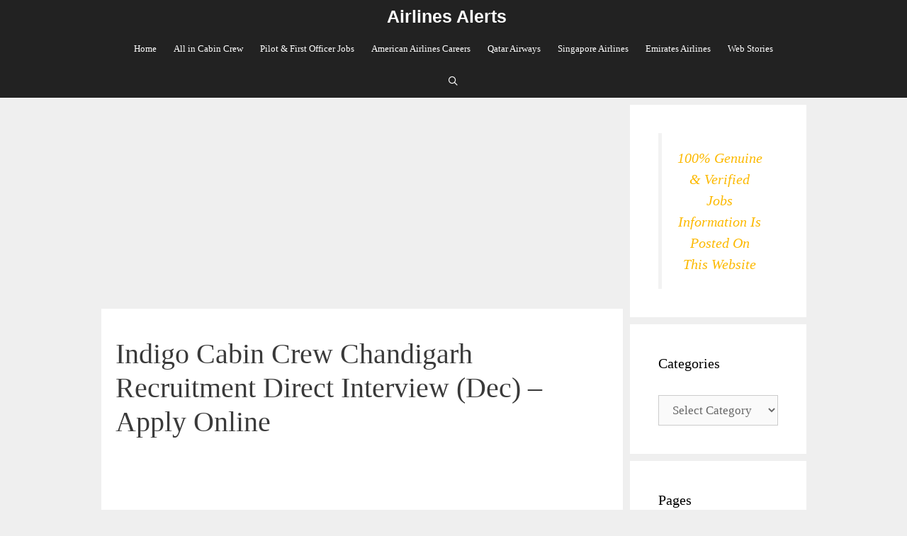

--- FILE ---
content_type: text/html; charset=UTF-8
request_url: https://airlinesalerts.com/indigo-cabin-crew-chandigarh-recruitment-interview/
body_size: 28863
content:
<!DOCTYPE html>
<html lang="en-US" prefix="og: https://ogp.me/ns#">
<head>
	<meta charset="UTF-8">
	<meta name="viewport" content="width=device-width, initial-scale=1">
<!-- Search Engine Optimization by Rank Math - https://rankmath.com/ -->
<title>Indigo Cabin Crew Chandigarh Recruitment Direct Interview (Dec) - Apply Online | Airlinesalerts.com</title>
<meta name="description" content="Indigo Cabin Crew Chandigarh Recruitment Interview –Indigo Will Be Conducting Interviews For The Recruitment Of Cabin Crew Chandigarh , India On December 23 , Check Eligibility And Apply Online For The Cabin Crew Recruitment Of Indigo Airlines."/>
<meta name="robots" content="index, follow, max-snippet:-1, max-video-preview:-1, max-image-preview:large"/>
<link rel="canonical" href="https://airlinesalerts.com/indigo-cabin-crew-chandigarh-recruitment-interview/" />
<meta property="og:locale" content="en_US" />
<meta property="og:type" content="article" />
<meta property="og:title" content="Indigo Cabin Crew Chandigarh Recruitment Direct Interview (Dec) - Apply Online | Airlinesalerts.com" />
<meta property="og:description" content="Indigo Cabin Crew Chandigarh Recruitment Interview –Indigo Will Be Conducting Interviews For The Recruitment Of Cabin Crew Chandigarh , India On December 23 , Check Eligibility And Apply Online For The Cabin Crew Recruitment Of Indigo Airlines." />
<meta property="og:url" content="https://airlinesalerts.com/indigo-cabin-crew-chandigarh-recruitment-interview/" />
<meta property="og:site_name" content="Airlines Alerts" />
<meta property="article:tag" content="Cabin Crew Hiring Chandigarh" />
<meta property="article:tag" content="Indigo cabin crew Chandigarh" />
<meta property="article:tag" content="Indigo Cabin Crew Interview Chandigarh" />
<meta property="article:section" content="Cabin Crew India" />
<meta property="og:updated_time" content="2021-12-22T08:50:03+05:30" />
<meta property="og:image" content="https://airlinesalerts.com/wp-content/uploads/2021/12/Cabin-Crew-Interview-Bengaluru-4-1.jpg" />
<meta property="og:image:secure_url" content="https://airlinesalerts.com/wp-content/uploads/2021/12/Cabin-Crew-Interview-Bengaluru-4-1.jpg" />
<meta property="og:image:width" content="1502" />
<meta property="og:image:height" content="1002" />
<meta property="og:image:alt" content="Indigo Cabin Crew Chandigarh Recruitment Direct Interview (Dec) - Apply Online" />
<meta property="og:image:type" content="image/jpeg" />
<meta name="twitter:card" content="summary_large_image" />
<meta name="twitter:title" content="Indigo Cabin Crew Chandigarh Recruitment Direct Interview (Dec) - Apply Online | Airlinesalerts.com" />
<meta name="twitter:description" content="Indigo Cabin Crew Chandigarh Recruitment Interview –Indigo Will Be Conducting Interviews For The Recruitment Of Cabin Crew Chandigarh , India On December 23 , Check Eligibility And Apply Online For The Cabin Crew Recruitment Of Indigo Airlines." />
<meta name="twitter:image" content="https://airlinesalerts.com/wp-content/uploads/2021/12/Cabin-Crew-Interview-Bengaluru-4-1.jpg" />
<meta name="twitter:label1" content="Time to read" />
<meta name="twitter:data1" content="4 minutes" />
<script type="application/ld+json" class="rank-math-schema">{"@context":"https://schema.org","@graph":[{"@type":["Person","Organization"],"@id":"https://airlinesalerts.com/#person","name":"AirlinesAlerts"},{"@type":"WebSite","@id":"https://airlinesalerts.com/#website","url":"https://airlinesalerts.com","name":"AirlinesAlerts","publisher":{"@id":"https://airlinesalerts.com/#person"},"inLanguage":"en-US"},{"@type":"ImageObject","@id":"https://airlinesalerts.com/wp-content/uploads/2021/12/Cabin-Crew-Interview-Bengaluru-4-1.jpg","url":"https://airlinesalerts.com/wp-content/uploads/2021/12/Cabin-Crew-Interview-Bengaluru-4-1.jpg","width":"1502","height":"1002","caption":"Indigo Cabin Crew Chandigarh Recruitment Direct Interview (Dec) - Apply Online","inLanguage":"en-US"},{"@type":"BreadcrumbList","@id":"https://airlinesalerts.com/indigo-cabin-crew-chandigarh-recruitment-interview/#breadcrumb","itemListElement":[{"@type":"ListItem","position":"1","item":{"@id":"https://airlinesalerts.com","name":"Home"}},{"@type":"ListItem","position":"2","item":{"@id":"https://airlinesalerts.com/indigo-cabin-crew-chandigarh-recruitment-interview/","name":"Indigo Cabin Crew Chandigarh Recruitment Direct Interview (Dec) &#8211; Apply Online"}}]},{"@type":"WebPage","@id":"https://airlinesalerts.com/indigo-cabin-crew-chandigarh-recruitment-interview/#webpage","url":"https://airlinesalerts.com/indigo-cabin-crew-chandigarh-recruitment-interview/","name":"Indigo Cabin Crew Chandigarh Recruitment Direct Interview (Dec) - Apply Online | Airlinesalerts.com","datePublished":"2021-12-22T08:49:58+05:30","dateModified":"2021-12-22T08:50:03+05:30","isPartOf":{"@id":"https://airlinesalerts.com/#website"},"primaryImageOfPage":{"@id":"https://airlinesalerts.com/wp-content/uploads/2021/12/Cabin-Crew-Interview-Bengaluru-4-1.jpg"},"inLanguage":"en-US","breadcrumb":{"@id":"https://airlinesalerts.com/indigo-cabin-crew-chandigarh-recruitment-interview/#breadcrumb"}},{"@type":"JobPosting","title":"Cabin Crew Interview ","description":"Indigo Cabin Crew Chandigarh Recruitment Interview\u00a0\u2013 In The Latest Job Notification, Indigo Will Be\u00a0Conducting Interviews For The Recruitment Of Cabin Crew Chandigarh , India On December 23 , 2021.Interested Candidates Can Check The Eligibility And Apply Online For The Cabin Crew Recruitment Of Indigo Airlines.","baseSalary":{"@type":"MonetaryAmount","currency":"INR","value":{"@type":"QuantitativeValue","value":"35k-60k","unitText":"MONTH"}},"datePosted":"2021-12-22","employmentType":["FULL_TIME"],"hiringOrganization":{"@type":"Organization","name":"Indigo Airlines ","sameAs":"https://airlinesalerts.com"},"jobLocation":{"@type":"Place","address":{"@type":"PostalAddress","addressLocality":"Chandigarh","addressRegion":"Chabdigarh ","postalCode":"Chandigarh ","addressCountry":"India "}},"image":{"@id":"https://airlinesalerts.com/wp-content/uploads/2021/12/Cabin-Crew-Interview-Bengaluru-4-1.jpg"},"@id":"https://airlinesalerts.com/indigo-cabin-crew-chandigarh-recruitment-interview/#schema-13373","mainEntityOfPage":{"@id":"https://airlinesalerts.com/indigo-cabin-crew-chandigarh-recruitment-interview/#webpage"}}]}</script>
<!-- /Rank Math WordPress SEO plugin -->

<link rel='dns-prefetch' href='//static.addtoany.com' />
<link rel='dns-prefetch' href='//www.googletagmanager.com' />
<link rel="alternate" type="application/rss+xml" title="Airlines Alerts &raquo; Feed" href="https://airlinesalerts.com/feed/" />
<link rel="alternate" type="application/rss+xml" title="Airlines Alerts &raquo; Comments Feed" href="https://airlinesalerts.com/comments/feed/" />
<link rel="alternate" type="application/rss+xml" title="Airlines Alerts &raquo; Indigo Cabin Crew Chandigarh Recruitment Direct Interview (Dec) &#8211; Apply Online Comments Feed" href="https://airlinesalerts.com/indigo-cabin-crew-chandigarh-recruitment-interview/feed/" />
<link rel="alternate" title="oEmbed (JSON)" type="application/json+oembed" href="https://airlinesalerts.com/wp-json/oembed/1.0/embed?url=https%3A%2F%2Fairlinesalerts.com%2Findigo-cabin-crew-chandigarh-recruitment-interview%2F" />
<link rel="alternate" title="oEmbed (XML)" type="text/xml+oembed" href="https://airlinesalerts.com/wp-json/oembed/1.0/embed?url=https%3A%2F%2Fairlinesalerts.com%2Findigo-cabin-crew-chandigarh-recruitment-interview%2F&#038;format=xml" />
<link rel="alternate" type="application/rss+xml" title="Airlines Alerts &raquo; Stories Feed" href="https://airlinesalerts.com/web-stories/feed/"><style id='wp-img-auto-sizes-contain-inline-css'>
img:is([sizes=auto i],[sizes^="auto," i]){contain-intrinsic-size:3000px 1500px}
/*# sourceURL=wp-img-auto-sizes-contain-inline-css */
</style>
<style id='wp-emoji-styles-inline-css'>

	img.wp-smiley, img.emoji {
		display: inline !important;
		border: none !important;
		box-shadow: none !important;
		height: 1em !important;
		width: 1em !important;
		margin: 0 0.07em !important;
		vertical-align: -0.1em !important;
		background: none !important;
		padding: 0 !important;
	}
/*# sourceURL=wp-emoji-styles-inline-css */
</style>
<style id='wp-block-library-inline-css'>
:root{--wp-block-synced-color:#7a00df;--wp-block-synced-color--rgb:122,0,223;--wp-bound-block-color:var(--wp-block-synced-color);--wp-editor-canvas-background:#ddd;--wp-admin-theme-color:#007cba;--wp-admin-theme-color--rgb:0,124,186;--wp-admin-theme-color-darker-10:#006ba1;--wp-admin-theme-color-darker-10--rgb:0,107,160.5;--wp-admin-theme-color-darker-20:#005a87;--wp-admin-theme-color-darker-20--rgb:0,90,135;--wp-admin-border-width-focus:2px}@media (min-resolution:192dpi){:root{--wp-admin-border-width-focus:1.5px}}.wp-element-button{cursor:pointer}:root .has-very-light-gray-background-color{background-color:#eee}:root .has-very-dark-gray-background-color{background-color:#313131}:root .has-very-light-gray-color{color:#eee}:root .has-very-dark-gray-color{color:#313131}:root .has-vivid-green-cyan-to-vivid-cyan-blue-gradient-background{background:linear-gradient(135deg,#00d084,#0693e3)}:root .has-purple-crush-gradient-background{background:linear-gradient(135deg,#34e2e4,#4721fb 50%,#ab1dfe)}:root .has-hazy-dawn-gradient-background{background:linear-gradient(135deg,#faaca8,#dad0ec)}:root .has-subdued-olive-gradient-background{background:linear-gradient(135deg,#fafae1,#67a671)}:root .has-atomic-cream-gradient-background{background:linear-gradient(135deg,#fdd79a,#004a59)}:root .has-nightshade-gradient-background{background:linear-gradient(135deg,#330968,#31cdcf)}:root .has-midnight-gradient-background{background:linear-gradient(135deg,#020381,#2874fc)}:root{--wp--preset--font-size--normal:16px;--wp--preset--font-size--huge:42px}.has-regular-font-size{font-size:1em}.has-larger-font-size{font-size:2.625em}.has-normal-font-size{font-size:var(--wp--preset--font-size--normal)}.has-huge-font-size{font-size:var(--wp--preset--font-size--huge)}.has-text-align-center{text-align:center}.has-text-align-left{text-align:left}.has-text-align-right{text-align:right}.has-fit-text{white-space:nowrap!important}#end-resizable-editor-section{display:none}.aligncenter{clear:both}.items-justified-left{justify-content:flex-start}.items-justified-center{justify-content:center}.items-justified-right{justify-content:flex-end}.items-justified-space-between{justify-content:space-between}.screen-reader-text{border:0;clip-path:inset(50%);height:1px;margin:-1px;overflow:hidden;padding:0;position:absolute;width:1px;word-wrap:normal!important}.screen-reader-text:focus{background-color:#ddd;clip-path:none;color:#444;display:block;font-size:1em;height:auto;left:5px;line-height:normal;padding:15px 23px 14px;text-decoration:none;top:5px;width:auto;z-index:100000}html :where(.has-border-color){border-style:solid}html :where([style*=border-top-color]){border-top-style:solid}html :where([style*=border-right-color]){border-right-style:solid}html :where([style*=border-bottom-color]){border-bottom-style:solid}html :where([style*=border-left-color]){border-left-style:solid}html :where([style*=border-width]){border-style:solid}html :where([style*=border-top-width]){border-top-style:solid}html :where([style*=border-right-width]){border-right-style:solid}html :where([style*=border-bottom-width]){border-bottom-style:solid}html :where([style*=border-left-width]){border-left-style:solid}html :where(img[class*=wp-image-]){height:auto;max-width:100%}:where(figure){margin:0 0 1em}html :where(.is-position-sticky){--wp-admin--admin-bar--position-offset:var(--wp-admin--admin-bar--height,0px)}@media screen and (max-width:600px){html :where(.is-position-sticky){--wp-admin--admin-bar--position-offset:0px}}

/*# sourceURL=wp-block-library-inline-css */
</style><style id='wp-block-heading-inline-css'>
h1:where(.wp-block-heading).has-background,h2:where(.wp-block-heading).has-background,h3:where(.wp-block-heading).has-background,h4:where(.wp-block-heading).has-background,h5:where(.wp-block-heading).has-background,h6:where(.wp-block-heading).has-background{padding:1.25em 2.375em}h1.has-text-align-left[style*=writing-mode]:where([style*=vertical-lr]),h1.has-text-align-right[style*=writing-mode]:where([style*=vertical-rl]),h2.has-text-align-left[style*=writing-mode]:where([style*=vertical-lr]),h2.has-text-align-right[style*=writing-mode]:where([style*=vertical-rl]),h3.has-text-align-left[style*=writing-mode]:where([style*=vertical-lr]),h3.has-text-align-right[style*=writing-mode]:where([style*=vertical-rl]),h4.has-text-align-left[style*=writing-mode]:where([style*=vertical-lr]),h4.has-text-align-right[style*=writing-mode]:where([style*=vertical-rl]),h5.has-text-align-left[style*=writing-mode]:where([style*=vertical-lr]),h5.has-text-align-right[style*=writing-mode]:where([style*=vertical-rl]),h6.has-text-align-left[style*=writing-mode]:where([style*=vertical-lr]),h6.has-text-align-right[style*=writing-mode]:where([style*=vertical-rl]){rotate:180deg}
/*# sourceURL=https://airlinesalerts.com/wp-includes/blocks/heading/style.min.css */
</style>
<style id='wp-block-image-inline-css'>
.wp-block-image>a,.wp-block-image>figure>a{display:inline-block}.wp-block-image img{box-sizing:border-box;height:auto;max-width:100%;vertical-align:bottom}@media not (prefers-reduced-motion){.wp-block-image img.hide{visibility:hidden}.wp-block-image img.show{animation:show-content-image .4s}}.wp-block-image[style*=border-radius] img,.wp-block-image[style*=border-radius]>a{border-radius:inherit}.wp-block-image.has-custom-border img{box-sizing:border-box}.wp-block-image.aligncenter{text-align:center}.wp-block-image.alignfull>a,.wp-block-image.alignwide>a{width:100%}.wp-block-image.alignfull img,.wp-block-image.alignwide img{height:auto;width:100%}.wp-block-image .aligncenter,.wp-block-image .alignleft,.wp-block-image .alignright,.wp-block-image.aligncenter,.wp-block-image.alignleft,.wp-block-image.alignright{display:table}.wp-block-image .aligncenter>figcaption,.wp-block-image .alignleft>figcaption,.wp-block-image .alignright>figcaption,.wp-block-image.aligncenter>figcaption,.wp-block-image.alignleft>figcaption,.wp-block-image.alignright>figcaption{caption-side:bottom;display:table-caption}.wp-block-image .alignleft{float:left;margin:.5em 1em .5em 0}.wp-block-image .alignright{float:right;margin:.5em 0 .5em 1em}.wp-block-image .aligncenter{margin-left:auto;margin-right:auto}.wp-block-image :where(figcaption){margin-bottom:1em;margin-top:.5em}.wp-block-image.is-style-circle-mask img{border-radius:9999px}@supports ((-webkit-mask-image:none) or (mask-image:none)) or (-webkit-mask-image:none){.wp-block-image.is-style-circle-mask img{border-radius:0;-webkit-mask-image:url('data:image/svg+xml;utf8,<svg viewBox="0 0 100 100" xmlns="http://www.w3.org/2000/svg"><circle cx="50" cy="50" r="50"/></svg>');mask-image:url('data:image/svg+xml;utf8,<svg viewBox="0 0 100 100" xmlns="http://www.w3.org/2000/svg"><circle cx="50" cy="50" r="50"/></svg>');mask-mode:alpha;-webkit-mask-position:center;mask-position:center;-webkit-mask-repeat:no-repeat;mask-repeat:no-repeat;-webkit-mask-size:contain;mask-size:contain}}:root :where(.wp-block-image.is-style-rounded img,.wp-block-image .is-style-rounded img){border-radius:9999px}.wp-block-image figure{margin:0}.wp-lightbox-container{display:flex;flex-direction:column;position:relative}.wp-lightbox-container img{cursor:zoom-in}.wp-lightbox-container img:hover+button{opacity:1}.wp-lightbox-container button{align-items:center;backdrop-filter:blur(16px) saturate(180%);background-color:#5a5a5a40;border:none;border-radius:4px;cursor:zoom-in;display:flex;height:20px;justify-content:center;opacity:0;padding:0;position:absolute;right:16px;text-align:center;top:16px;width:20px;z-index:100}@media not (prefers-reduced-motion){.wp-lightbox-container button{transition:opacity .2s ease}}.wp-lightbox-container button:focus-visible{outline:3px auto #5a5a5a40;outline:3px auto -webkit-focus-ring-color;outline-offset:3px}.wp-lightbox-container button:hover{cursor:pointer;opacity:1}.wp-lightbox-container button:focus{opacity:1}.wp-lightbox-container button:focus,.wp-lightbox-container button:hover,.wp-lightbox-container button:not(:hover):not(:active):not(.has-background){background-color:#5a5a5a40;border:none}.wp-lightbox-overlay{box-sizing:border-box;cursor:zoom-out;height:100vh;left:0;overflow:hidden;position:fixed;top:0;visibility:hidden;width:100%;z-index:100000}.wp-lightbox-overlay .close-button{align-items:center;cursor:pointer;display:flex;justify-content:center;min-height:40px;min-width:40px;padding:0;position:absolute;right:calc(env(safe-area-inset-right) + 16px);top:calc(env(safe-area-inset-top) + 16px);z-index:5000000}.wp-lightbox-overlay .close-button:focus,.wp-lightbox-overlay .close-button:hover,.wp-lightbox-overlay .close-button:not(:hover):not(:active):not(.has-background){background:none;border:none}.wp-lightbox-overlay .lightbox-image-container{height:var(--wp--lightbox-container-height);left:50%;overflow:hidden;position:absolute;top:50%;transform:translate(-50%,-50%);transform-origin:top left;width:var(--wp--lightbox-container-width);z-index:9999999999}.wp-lightbox-overlay .wp-block-image{align-items:center;box-sizing:border-box;display:flex;height:100%;justify-content:center;margin:0;position:relative;transform-origin:0 0;width:100%;z-index:3000000}.wp-lightbox-overlay .wp-block-image img{height:var(--wp--lightbox-image-height);min-height:var(--wp--lightbox-image-height);min-width:var(--wp--lightbox-image-width);width:var(--wp--lightbox-image-width)}.wp-lightbox-overlay .wp-block-image figcaption{display:none}.wp-lightbox-overlay button{background:none;border:none}.wp-lightbox-overlay .scrim{background-color:#fff;height:100%;opacity:.9;position:absolute;width:100%;z-index:2000000}.wp-lightbox-overlay.active{visibility:visible}@media not (prefers-reduced-motion){.wp-lightbox-overlay.active{animation:turn-on-visibility .25s both}.wp-lightbox-overlay.active img{animation:turn-on-visibility .35s both}.wp-lightbox-overlay.show-closing-animation:not(.active){animation:turn-off-visibility .35s both}.wp-lightbox-overlay.show-closing-animation:not(.active) img{animation:turn-off-visibility .25s both}.wp-lightbox-overlay.zoom.active{animation:none;opacity:1;visibility:visible}.wp-lightbox-overlay.zoom.active .lightbox-image-container{animation:lightbox-zoom-in .4s}.wp-lightbox-overlay.zoom.active .lightbox-image-container img{animation:none}.wp-lightbox-overlay.zoom.active .scrim{animation:turn-on-visibility .4s forwards}.wp-lightbox-overlay.zoom.show-closing-animation:not(.active){animation:none}.wp-lightbox-overlay.zoom.show-closing-animation:not(.active) .lightbox-image-container{animation:lightbox-zoom-out .4s}.wp-lightbox-overlay.zoom.show-closing-animation:not(.active) .lightbox-image-container img{animation:none}.wp-lightbox-overlay.zoom.show-closing-animation:not(.active) .scrim{animation:turn-off-visibility .4s forwards}}@keyframes show-content-image{0%{visibility:hidden}99%{visibility:hidden}to{visibility:visible}}@keyframes turn-on-visibility{0%{opacity:0}to{opacity:1}}@keyframes turn-off-visibility{0%{opacity:1;visibility:visible}99%{opacity:0;visibility:visible}to{opacity:0;visibility:hidden}}@keyframes lightbox-zoom-in{0%{transform:translate(calc((-100vw + var(--wp--lightbox-scrollbar-width))/2 + var(--wp--lightbox-initial-left-position)),calc(-50vh + var(--wp--lightbox-initial-top-position))) scale(var(--wp--lightbox-scale))}to{transform:translate(-50%,-50%) scale(1)}}@keyframes lightbox-zoom-out{0%{transform:translate(-50%,-50%) scale(1);visibility:visible}99%{visibility:visible}to{transform:translate(calc((-100vw + var(--wp--lightbox-scrollbar-width))/2 + var(--wp--lightbox-initial-left-position)),calc(-50vh + var(--wp--lightbox-initial-top-position))) scale(var(--wp--lightbox-scale));visibility:hidden}}
/*# sourceURL=https://airlinesalerts.com/wp-includes/blocks/image/style.min.css */
</style>
<style id='wp-block-list-inline-css'>
ol,ul{box-sizing:border-box}:root :where(.wp-block-list.has-background){padding:1.25em 2.375em}
/*# sourceURL=https://airlinesalerts.com/wp-includes/blocks/list/style.min.css */
</style>
<style id='wp-block-paragraph-inline-css'>
.is-small-text{font-size:.875em}.is-regular-text{font-size:1em}.is-large-text{font-size:2.25em}.is-larger-text{font-size:3em}.has-drop-cap:not(:focus):first-letter{float:left;font-size:8.4em;font-style:normal;font-weight:100;line-height:.68;margin:.05em .1em 0 0;text-transform:uppercase}body.rtl .has-drop-cap:not(:focus):first-letter{float:none;margin-left:.1em}p.has-drop-cap.has-background{overflow:hidden}:root :where(p.has-background){padding:1.25em 2.375em}:where(p.has-text-color:not(.has-link-color)) a{color:inherit}p.has-text-align-left[style*="writing-mode:vertical-lr"],p.has-text-align-right[style*="writing-mode:vertical-rl"]{rotate:180deg}
/*# sourceURL=https://airlinesalerts.com/wp-includes/blocks/paragraph/style.min.css */
</style>
<style id='wp-block-quote-inline-css'>
.wp-block-quote{box-sizing:border-box;overflow-wrap:break-word}.wp-block-quote.is-large:where(:not(.is-style-plain)),.wp-block-quote.is-style-large:where(:not(.is-style-plain)){margin-bottom:1em;padding:0 1em}.wp-block-quote.is-large:where(:not(.is-style-plain)) p,.wp-block-quote.is-style-large:where(:not(.is-style-plain)) p{font-size:1.5em;font-style:italic;line-height:1.6}.wp-block-quote.is-large:where(:not(.is-style-plain)) cite,.wp-block-quote.is-large:where(:not(.is-style-plain)) footer,.wp-block-quote.is-style-large:where(:not(.is-style-plain)) cite,.wp-block-quote.is-style-large:where(:not(.is-style-plain)) footer{font-size:1.125em;text-align:right}.wp-block-quote>cite{display:block}
/*# sourceURL=https://airlinesalerts.com/wp-includes/blocks/quote/style.min.css */
</style>
<style id='global-styles-inline-css'>
:root{--wp--preset--aspect-ratio--square: 1;--wp--preset--aspect-ratio--4-3: 4/3;--wp--preset--aspect-ratio--3-4: 3/4;--wp--preset--aspect-ratio--3-2: 3/2;--wp--preset--aspect-ratio--2-3: 2/3;--wp--preset--aspect-ratio--16-9: 16/9;--wp--preset--aspect-ratio--9-16: 9/16;--wp--preset--color--black: #000000;--wp--preset--color--cyan-bluish-gray: #abb8c3;--wp--preset--color--white: #ffffff;--wp--preset--color--pale-pink: #f78da7;--wp--preset--color--vivid-red: #cf2e2e;--wp--preset--color--luminous-vivid-orange: #ff6900;--wp--preset--color--luminous-vivid-amber: #fcb900;--wp--preset--color--light-green-cyan: #7bdcb5;--wp--preset--color--vivid-green-cyan: #00d084;--wp--preset--color--pale-cyan-blue: #8ed1fc;--wp--preset--color--vivid-cyan-blue: #0693e3;--wp--preset--color--vivid-purple: #9b51e0;--wp--preset--color--contrast: var(--contrast);--wp--preset--color--contrast-2: var(--contrast-2);--wp--preset--color--contrast-3: var(--contrast-3);--wp--preset--color--base: var(--base);--wp--preset--color--base-2: var(--base-2);--wp--preset--color--base-3: var(--base-3);--wp--preset--color--accent: var(--accent);--wp--preset--gradient--vivid-cyan-blue-to-vivid-purple: linear-gradient(135deg,rgb(6,147,227) 0%,rgb(155,81,224) 100%);--wp--preset--gradient--light-green-cyan-to-vivid-green-cyan: linear-gradient(135deg,rgb(122,220,180) 0%,rgb(0,208,130) 100%);--wp--preset--gradient--luminous-vivid-amber-to-luminous-vivid-orange: linear-gradient(135deg,rgb(252,185,0) 0%,rgb(255,105,0) 100%);--wp--preset--gradient--luminous-vivid-orange-to-vivid-red: linear-gradient(135deg,rgb(255,105,0) 0%,rgb(207,46,46) 100%);--wp--preset--gradient--very-light-gray-to-cyan-bluish-gray: linear-gradient(135deg,rgb(238,238,238) 0%,rgb(169,184,195) 100%);--wp--preset--gradient--cool-to-warm-spectrum: linear-gradient(135deg,rgb(74,234,220) 0%,rgb(151,120,209) 20%,rgb(207,42,186) 40%,rgb(238,44,130) 60%,rgb(251,105,98) 80%,rgb(254,248,76) 100%);--wp--preset--gradient--blush-light-purple: linear-gradient(135deg,rgb(255,206,236) 0%,rgb(152,150,240) 100%);--wp--preset--gradient--blush-bordeaux: linear-gradient(135deg,rgb(254,205,165) 0%,rgb(254,45,45) 50%,rgb(107,0,62) 100%);--wp--preset--gradient--luminous-dusk: linear-gradient(135deg,rgb(255,203,112) 0%,rgb(199,81,192) 50%,rgb(65,88,208) 100%);--wp--preset--gradient--pale-ocean: linear-gradient(135deg,rgb(255,245,203) 0%,rgb(182,227,212) 50%,rgb(51,167,181) 100%);--wp--preset--gradient--electric-grass: linear-gradient(135deg,rgb(202,248,128) 0%,rgb(113,206,126) 100%);--wp--preset--gradient--midnight: linear-gradient(135deg,rgb(2,3,129) 0%,rgb(40,116,252) 100%);--wp--preset--font-size--small: 13px;--wp--preset--font-size--medium: 20px;--wp--preset--font-size--large: 36px;--wp--preset--font-size--x-large: 42px;--wp--preset--spacing--20: 0.44rem;--wp--preset--spacing--30: 0.67rem;--wp--preset--spacing--40: 1rem;--wp--preset--spacing--50: 1.5rem;--wp--preset--spacing--60: 2.25rem;--wp--preset--spacing--70: 3.38rem;--wp--preset--spacing--80: 5.06rem;--wp--preset--shadow--natural: 6px 6px 9px rgba(0, 0, 0, 0.2);--wp--preset--shadow--deep: 12px 12px 50px rgba(0, 0, 0, 0.4);--wp--preset--shadow--sharp: 6px 6px 0px rgba(0, 0, 0, 0.2);--wp--preset--shadow--outlined: 6px 6px 0px -3px rgb(255, 255, 255), 6px 6px rgb(0, 0, 0);--wp--preset--shadow--crisp: 6px 6px 0px rgb(0, 0, 0);}:where(.is-layout-flex){gap: 0.5em;}:where(.is-layout-grid){gap: 0.5em;}body .is-layout-flex{display: flex;}.is-layout-flex{flex-wrap: wrap;align-items: center;}.is-layout-flex > :is(*, div){margin: 0;}body .is-layout-grid{display: grid;}.is-layout-grid > :is(*, div){margin: 0;}:where(.wp-block-columns.is-layout-flex){gap: 2em;}:where(.wp-block-columns.is-layout-grid){gap: 2em;}:where(.wp-block-post-template.is-layout-flex){gap: 1.25em;}:where(.wp-block-post-template.is-layout-grid){gap: 1.25em;}.has-black-color{color: var(--wp--preset--color--black) !important;}.has-cyan-bluish-gray-color{color: var(--wp--preset--color--cyan-bluish-gray) !important;}.has-white-color{color: var(--wp--preset--color--white) !important;}.has-pale-pink-color{color: var(--wp--preset--color--pale-pink) !important;}.has-vivid-red-color{color: var(--wp--preset--color--vivid-red) !important;}.has-luminous-vivid-orange-color{color: var(--wp--preset--color--luminous-vivid-orange) !important;}.has-luminous-vivid-amber-color{color: var(--wp--preset--color--luminous-vivid-amber) !important;}.has-light-green-cyan-color{color: var(--wp--preset--color--light-green-cyan) !important;}.has-vivid-green-cyan-color{color: var(--wp--preset--color--vivid-green-cyan) !important;}.has-pale-cyan-blue-color{color: var(--wp--preset--color--pale-cyan-blue) !important;}.has-vivid-cyan-blue-color{color: var(--wp--preset--color--vivid-cyan-blue) !important;}.has-vivid-purple-color{color: var(--wp--preset--color--vivid-purple) !important;}.has-black-background-color{background-color: var(--wp--preset--color--black) !important;}.has-cyan-bluish-gray-background-color{background-color: var(--wp--preset--color--cyan-bluish-gray) !important;}.has-white-background-color{background-color: var(--wp--preset--color--white) !important;}.has-pale-pink-background-color{background-color: var(--wp--preset--color--pale-pink) !important;}.has-vivid-red-background-color{background-color: var(--wp--preset--color--vivid-red) !important;}.has-luminous-vivid-orange-background-color{background-color: var(--wp--preset--color--luminous-vivid-orange) !important;}.has-luminous-vivid-amber-background-color{background-color: var(--wp--preset--color--luminous-vivid-amber) !important;}.has-light-green-cyan-background-color{background-color: var(--wp--preset--color--light-green-cyan) !important;}.has-vivid-green-cyan-background-color{background-color: var(--wp--preset--color--vivid-green-cyan) !important;}.has-pale-cyan-blue-background-color{background-color: var(--wp--preset--color--pale-cyan-blue) !important;}.has-vivid-cyan-blue-background-color{background-color: var(--wp--preset--color--vivid-cyan-blue) !important;}.has-vivid-purple-background-color{background-color: var(--wp--preset--color--vivid-purple) !important;}.has-black-border-color{border-color: var(--wp--preset--color--black) !important;}.has-cyan-bluish-gray-border-color{border-color: var(--wp--preset--color--cyan-bluish-gray) !important;}.has-white-border-color{border-color: var(--wp--preset--color--white) !important;}.has-pale-pink-border-color{border-color: var(--wp--preset--color--pale-pink) !important;}.has-vivid-red-border-color{border-color: var(--wp--preset--color--vivid-red) !important;}.has-luminous-vivid-orange-border-color{border-color: var(--wp--preset--color--luminous-vivid-orange) !important;}.has-luminous-vivid-amber-border-color{border-color: var(--wp--preset--color--luminous-vivid-amber) !important;}.has-light-green-cyan-border-color{border-color: var(--wp--preset--color--light-green-cyan) !important;}.has-vivid-green-cyan-border-color{border-color: var(--wp--preset--color--vivid-green-cyan) !important;}.has-pale-cyan-blue-border-color{border-color: var(--wp--preset--color--pale-cyan-blue) !important;}.has-vivid-cyan-blue-border-color{border-color: var(--wp--preset--color--vivid-cyan-blue) !important;}.has-vivid-purple-border-color{border-color: var(--wp--preset--color--vivid-purple) !important;}.has-vivid-cyan-blue-to-vivid-purple-gradient-background{background: var(--wp--preset--gradient--vivid-cyan-blue-to-vivid-purple) !important;}.has-light-green-cyan-to-vivid-green-cyan-gradient-background{background: var(--wp--preset--gradient--light-green-cyan-to-vivid-green-cyan) !important;}.has-luminous-vivid-amber-to-luminous-vivid-orange-gradient-background{background: var(--wp--preset--gradient--luminous-vivid-amber-to-luminous-vivid-orange) !important;}.has-luminous-vivid-orange-to-vivid-red-gradient-background{background: var(--wp--preset--gradient--luminous-vivid-orange-to-vivid-red) !important;}.has-very-light-gray-to-cyan-bluish-gray-gradient-background{background: var(--wp--preset--gradient--very-light-gray-to-cyan-bluish-gray) !important;}.has-cool-to-warm-spectrum-gradient-background{background: var(--wp--preset--gradient--cool-to-warm-spectrum) !important;}.has-blush-light-purple-gradient-background{background: var(--wp--preset--gradient--blush-light-purple) !important;}.has-blush-bordeaux-gradient-background{background: var(--wp--preset--gradient--blush-bordeaux) !important;}.has-luminous-dusk-gradient-background{background: var(--wp--preset--gradient--luminous-dusk) !important;}.has-pale-ocean-gradient-background{background: var(--wp--preset--gradient--pale-ocean) !important;}.has-electric-grass-gradient-background{background: var(--wp--preset--gradient--electric-grass) !important;}.has-midnight-gradient-background{background: var(--wp--preset--gradient--midnight) !important;}.has-small-font-size{font-size: var(--wp--preset--font-size--small) !important;}.has-medium-font-size{font-size: var(--wp--preset--font-size--medium) !important;}.has-large-font-size{font-size: var(--wp--preset--font-size--large) !important;}.has-x-large-font-size{font-size: var(--wp--preset--font-size--x-large) !important;}
/*# sourceURL=global-styles-inline-css */
</style>

<style id='classic-theme-styles-inline-css'>
/*! This file is auto-generated */
.wp-block-button__link{color:#fff;background-color:#32373c;border-radius:9999px;box-shadow:none;text-decoration:none;padding:calc(.667em + 2px) calc(1.333em + 2px);font-size:1.125em}.wp-block-file__button{background:#32373c;color:#fff;text-decoration:none}
/*# sourceURL=/wp-includes/css/classic-themes.min.css */
</style>
<link rel='stylesheet' id='gn-frontend-gnfollow-style-css' href='https://airlinesalerts.com/wp-content/plugins/gn-publisher/assets/css/gn-frontend-gnfollow.min.css?ver=1.5.26' media='all' />
<link rel='stylesheet' id='generate-style-css' href='https://airlinesalerts.com/wp-content/themes/generatepress/assets/css/all.min.css?ver=3.4.0' media='all' />
<style id='generate-style-inline-css'>
body{background-color:#efefef;color:#3a3a3a;}a{color:#1e73be;}a:hover, a:focus, a:active{color:#000000;}body .grid-container{max-width:955px;}.wp-block-group__inner-container{max-width:955px;margin-left:auto;margin-right:auto;}.generate-back-to-top{font-size:20px;border-radius:3px;position:fixed;bottom:30px;right:30px;line-height:40px;width:40px;text-align:center;z-index:10;transition:opacity 300ms ease-in-out;opacity:0.1;transform:translateY(1000px);}.generate-back-to-top__show{opacity:1;transform:translateY(0);}.navigation-search{position:absolute;left:-99999px;pointer-events:none;visibility:hidden;z-index:20;width:100%;top:0;transition:opacity 100ms ease-in-out;opacity:0;}.navigation-search.nav-search-active{left:0;right:0;pointer-events:auto;visibility:visible;opacity:1;}.navigation-search input[type="search"]{outline:0;border:0;vertical-align:bottom;line-height:1;opacity:0.9;width:100%;z-index:20;border-radius:0;-webkit-appearance:none;height:60px;}.navigation-search input::-ms-clear{display:none;width:0;height:0;}.navigation-search input::-ms-reveal{display:none;width:0;height:0;}.navigation-search input::-webkit-search-decoration, .navigation-search input::-webkit-search-cancel-button, .navigation-search input::-webkit-search-results-button, .navigation-search input::-webkit-search-results-decoration{display:none;}.main-navigation li.search-item{z-index:21;}li.search-item.active{transition:opacity 100ms ease-in-out;}.nav-left-sidebar .main-navigation li.search-item.active,.nav-right-sidebar .main-navigation li.search-item.active{width:auto;display:inline-block;float:right;}.gen-sidebar-nav .navigation-search{top:auto;bottom:0;}:root{--contrast:#222222;--contrast-2:#575760;--contrast-3:#b2b2be;--base:#f0f0f0;--base-2:#f7f8f9;--base-3:#ffffff;--accent:#1e73be;}:root .has-contrast-color{color:var(--contrast);}:root .has-contrast-background-color{background-color:var(--contrast);}:root .has-contrast-2-color{color:var(--contrast-2);}:root .has-contrast-2-background-color{background-color:var(--contrast-2);}:root .has-contrast-3-color{color:var(--contrast-3);}:root .has-contrast-3-background-color{background-color:var(--contrast-3);}:root .has-base-color{color:var(--base);}:root .has-base-background-color{background-color:var(--base);}:root .has-base-2-color{color:var(--base-2);}:root .has-base-2-background-color{background-color:var(--base-2);}:root .has-base-3-color{color:var(--base-3);}:root .has-base-3-background-color{background-color:var(--base-3);}:root .has-accent-color{color:var(--accent);}:root .has-accent-background-color{background-color:var(--accent);}body, button, input, select, textarea{font-family:Georgia, Times New Roman, Times, serif;text-transform:capitalize;}body{line-height:1.5;}.entry-content > [class*="wp-block-"]:not(:last-child):not(.wp-block-heading){margin-bottom:1.5em;}.main-title{font-family:Arial, Helvetica, sans-serif;text-transform:capitalize;}.main-navigation a, .menu-toggle{font-size:13px;}.main-navigation .main-nav ul ul li a{font-size:12px;}.sidebar .widget, .footer-widgets .widget{font-size:17px;}h1{font-weight:300;font-size:40px;}h2{font-weight:300;font-size:30px;}h3{font-size:20px;}h4{font-size:inherit;}h5{font-size:inherit;}@media (max-width:768px){.main-title{font-size:20px;}h1{font-size:30px;}h2{font-size:25px;}}.top-bar{background-color:#636363;color:#ffffff;}.top-bar a{color:#ffffff;}.top-bar a:hover{color:#303030;}.site-header{background-color:#ffffff;color:#3a3a3a;}.site-header a{color:#3a3a3a;}.main-title a,.main-title a:hover{color:#ffffff;}.site-description{color:#757575;}.main-navigation,.main-navigation ul ul{background-color:#222222;}.main-navigation .main-nav ul li a, .main-navigation .menu-toggle, .main-navigation .menu-bar-items{color:#ffffff;}.main-navigation .main-nav ul li:not([class*="current-menu-"]):hover > a, .main-navigation .main-nav ul li:not([class*="current-menu-"]):focus > a, .main-navigation .main-nav ul li.sfHover:not([class*="current-menu-"]) > a, .main-navigation .menu-bar-item:hover > a, .main-navigation .menu-bar-item.sfHover > a{color:#ffffff;background-color:#3f3f3f;}button.menu-toggle:hover,button.menu-toggle:focus,.main-navigation .mobile-bar-items a,.main-navigation .mobile-bar-items a:hover,.main-navigation .mobile-bar-items a:focus{color:#ffffff;}.main-navigation .main-nav ul li[class*="current-menu-"] > a{color:#ffffff;background-color:#3f3f3f;}.navigation-search input[type="search"],.navigation-search input[type="search"]:active, .navigation-search input[type="search"]:focus, .main-navigation .main-nav ul li.search-item.active > a, .main-navigation .menu-bar-items .search-item.active > a{color:#ffffff;background-color:#3f3f3f;}.main-navigation ul ul{background-color:#3f3f3f;}.main-navigation .main-nav ul ul li a{color:#ffffff;}.main-navigation .main-nav ul ul li:not([class*="current-menu-"]):hover > a,.main-navigation .main-nav ul ul li:not([class*="current-menu-"]):focus > a, .main-navigation .main-nav ul ul li.sfHover:not([class*="current-menu-"]) > a{color:#ffffff;background-color:#4f4f4f;}.main-navigation .main-nav ul ul li[class*="current-menu-"] > a{color:#ffffff;background-color:#4f4f4f;}.separate-containers .inside-article, .separate-containers .comments-area, .separate-containers .page-header, .one-container .container, .separate-containers .paging-navigation, .inside-page-header{background-color:#ffffff;}.entry-meta{color:#595959;}.entry-meta a{color:#595959;}.entry-meta a:hover{color:#1e73be;}.sidebar .widget{background-color:#ffffff;}.sidebar .widget .widget-title{color:#000000;}.footer-widgets{background-color:#ffffff;}.footer-widgets .widget-title{color:#000000;}.site-info{color:#ffffff;background-color:#222222;}.site-info a{color:#ffffff;}.site-info a:hover{color:#606060;}.footer-bar .widget_nav_menu .current-menu-item a{color:#606060;}input[type="text"],input[type="email"],input[type="url"],input[type="password"],input[type="search"],input[type="tel"],input[type="number"],textarea,select{color:#666666;background-color:#fafafa;border-color:#cccccc;}input[type="text"]:focus,input[type="email"]:focus,input[type="url"]:focus,input[type="password"]:focus,input[type="search"]:focus,input[type="tel"]:focus,input[type="number"]:focus,textarea:focus,select:focus{color:#666666;background-color:#ffffff;border-color:#bfbfbf;}button,html input[type="button"],input[type="reset"],input[type="submit"],a.button,a.wp-block-button__link:not(.has-background){color:#ffffff;background-color:#666666;}button:hover,html input[type="button"]:hover,input[type="reset"]:hover,input[type="submit"]:hover,a.button:hover,button:focus,html input[type="button"]:focus,input[type="reset"]:focus,input[type="submit"]:focus,a.button:focus,a.wp-block-button__link:not(.has-background):active,a.wp-block-button__link:not(.has-background):focus,a.wp-block-button__link:not(.has-background):hover{color:#ffffff;background-color:#3f3f3f;}a.generate-back-to-top{background-color:rgba( 0,0,0,0.4 );color:#ffffff;}a.generate-back-to-top:hover,a.generate-back-to-top:focus{background-color:rgba( 0,0,0,0.6 );color:#ffffff;}:root{--gp-search-modal-bg-color:var(--base-3);--gp-search-modal-text-color:var(--contrast);--gp-search-modal-overlay-bg-color:rgba(0,0,0,0.2);}@media (max-width: 768px){.main-navigation .menu-bar-item:hover > a, .main-navigation .menu-bar-item.sfHover > a{background:none;color:#ffffff;}}.inside-top-bar{padding:10px;}.inside-header{padding:40px 40px 19px 40px;}.separate-containers .inside-article, .separate-containers .comments-area, .separate-containers .page-header, .separate-containers .paging-navigation, .one-container .site-content, .inside-page-header{padding:40px 20px 20px 20px;}.site-main .wp-block-group__inner-container{padding:40px 20px 20px 20px;}.entry-content .alignwide, body:not(.no-sidebar) .entry-content .alignfull{margin-left:-20px;width:calc(100% + 40px);max-width:calc(100% + 40px);}.container.grid-container{max-width:995px;}.one-container.right-sidebar .site-main,.one-container.both-right .site-main{margin-right:20px;}.one-container.left-sidebar .site-main,.one-container.both-left .site-main{margin-left:20px;}.one-container.both-sidebars .site-main{margin:0px 20px 0px 20px;}.separate-containers .widget, .separate-containers .site-main > *, .separate-containers .page-header, .widget-area .main-navigation{margin-bottom:10px;}.separate-containers .site-main{margin:10px;}.both-right.separate-containers .inside-left-sidebar{margin-right:5px;}.both-right.separate-containers .inside-right-sidebar{margin-left:5px;}.both-left.separate-containers .inside-left-sidebar{margin-right:5px;}.both-left.separate-containers .inside-right-sidebar{margin-left:5px;}.separate-containers .page-header-image, .separate-containers .page-header-contained, .separate-containers .page-header-image-single, .separate-containers .page-header-content-single{margin-top:10px;}.separate-containers .inside-right-sidebar, .separate-containers .inside-left-sidebar{margin-top:10px;margin-bottom:10px;}.main-navigation .main-nav ul li a,.menu-toggle,.main-navigation .mobile-bar-items a{padding-left:12px;padding-right:12px;line-height:46px;}.main-navigation .main-nav ul ul li a{padding:10px 12px 10px 12px;}.navigation-search input[type="search"]{height:46px;}.rtl .menu-item-has-children .dropdown-menu-toggle{padding-left:12px;}.menu-item-has-children .dropdown-menu-toggle{padding-right:12px;}.rtl .main-navigation .main-nav ul li.menu-item-has-children > a{padding-right:12px;}.site-info{padding:20px;}@media (max-width:768px){.separate-containers .inside-article, .separate-containers .comments-area, .separate-containers .page-header, .separate-containers .paging-navigation, .one-container .site-content, .inside-page-header{padding:30px;}.site-main .wp-block-group__inner-container{padding:30px;}.site-info{padding-right:10px;padding-left:10px;}.entry-content .alignwide, body:not(.no-sidebar) .entry-content .alignfull{margin-left:-30px;width:calc(100% + 60px);max-width:calc(100% + 60px);}}.one-container .sidebar .widget{padding:0px;}/* End cached CSS */@media (max-width: 768px){.main-navigation .menu-toggle,.main-navigation .mobile-bar-items,.sidebar-nav-mobile:not(#sticky-placeholder){display:block;}.main-navigation ul,.gen-sidebar-nav{display:none;}[class*="nav-float-"] .site-header .inside-header > *{float:none;clear:both;}}
.dynamic-author-image-rounded{border-radius:100%;}.dynamic-featured-image, .dynamic-author-image{vertical-align:middle;}.one-container.blog .dynamic-content-template:not(:last-child), .one-container.archive .dynamic-content-template:not(:last-child){padding-bottom:0px;}.dynamic-entry-excerpt > p:last-child{margin-bottom:0px;}
.navigation-branding .main-title{font-weight:bold;text-transform:capitalize;font-size:25px;font-family:Arial, Helvetica, sans-serif;}@media (max-width: 768px){.navigation-branding .main-title{font-size:20px;}}
.post-image:not(:first-child), .page-content:not(:first-child), .entry-content:not(:first-child), .entry-summary:not(:first-child), footer.entry-meta{margin-top:0em;}.post-image-above-header .inside-article div.featured-image, .post-image-above-header .inside-article div.post-image{margin-bottom:0em;}
/*# sourceURL=generate-style-inline-css */
</style>
<link rel='stylesheet' id='generate-font-icons-css' href='https://airlinesalerts.com/wp-content/themes/generatepress/assets/css/components/font-icons.min.css?ver=3.4.0' media='all' />
<link rel='stylesheet' id='tablepress-default-css' href='https://airlinesalerts.com/wp-content/plugins/tablepress/css/build/default.css?ver=3.2.6' media='all' />
<link rel='stylesheet' id='addtoany-css' href='https://airlinesalerts.com/wp-content/plugins/add-to-any/addtoany.min.css?ver=1.16' media='all' />
<style id='addtoany-inline-css'>
@media screen and (min-width:981px){
.a2a_floating_style.a2a_default_style{display:none;}
}
/*# sourceURL=addtoany-inline-css */
</style>
<link rel='stylesheet' id='generate-navigation-branding-css' href='https://airlinesalerts.com/wp-content/plugins/gp-premium/menu-plus/functions/css/navigation-branding.min.css?ver=2.1.2' media='all' />
<style id='generate-navigation-branding-inline-css'>
.navigation-branding img, .site-logo.mobile-header-logo img{height:46px;width:auto;}.navigation-branding .main-title{line-height:46px;}@media (max-width: 965px){#site-navigation .navigation-branding, #sticky-navigation .navigation-branding{margin-left:10px;}}@media (max-width: 768px){.main-navigation:not(.slideout-navigation) .main-nav{-ms-flex:0 0 100%;flex:0 0 100%;}.main-navigation:not(.slideout-navigation) .inside-navigation{-ms-flex-wrap:wrap;flex-wrap:wrap;display:-webkit-box;display:-ms-flexbox;display:flex;}.nav-aligned-center .navigation-branding, .nav-aligned-left .navigation-branding{margin-right:auto;}.nav-aligned-center  .main-navigation.has-branding:not(.slideout-navigation) .inside-navigation .main-nav,.nav-aligned-center  .main-navigation.has-sticky-branding.navigation-stick .inside-navigation .main-nav,.nav-aligned-left  .main-navigation.has-branding:not(.slideout-navigation) .inside-navigation .main-nav,.nav-aligned-left  .main-navigation.has-sticky-branding.navigation-stick .inside-navigation .main-nav{margin-right:0px;}}
/*# sourceURL=generate-navigation-branding-inline-css */
</style>
<script id="addtoany-core-js-before">
window.a2a_config=window.a2a_config||{};a2a_config.callbacks=[];a2a_config.overlays=[];a2a_config.templates={};

//# sourceURL=addtoany-core-js-before
</script>
<script defer src="https://static.addtoany.com/menu/page.js" id="addtoany-core-js"></script>
<script src="https://airlinesalerts.com/wp-includes/js/jquery/jquery.min.js?ver=3.7.1" id="jquery-core-js"></script>
<script src="https://airlinesalerts.com/wp-includes/js/jquery/jquery-migrate.min.js?ver=3.4.1" id="jquery-migrate-js"></script>
<script defer src="https://airlinesalerts.com/wp-content/plugins/add-to-any/addtoany.min.js?ver=1.1" id="addtoany-jquery-js"></script>

<!-- Google tag (gtag.js) snippet added by Site Kit -->
<!-- Google Analytics snippet added by Site Kit -->
<script src="https://www.googletagmanager.com/gtag/js?id=G-EWWED5TVG5" id="google_gtagjs-js" async></script>
<script id="google_gtagjs-js-after">
window.dataLayer = window.dataLayer || [];function gtag(){dataLayer.push(arguments);}
gtag("set","linker",{"domains":["airlinesalerts.com"]});
gtag("js", new Date());
gtag("set", "developer_id.dZTNiMT", true);
gtag("config", "G-EWWED5TVG5");
//# sourceURL=google_gtagjs-js-after
</script>
<link rel="https://api.w.org/" href="https://airlinesalerts.com/wp-json/" /><link rel="alternate" title="JSON" type="application/json" href="https://airlinesalerts.com/wp-json/wp/v2/posts/1622" /><link rel="EditURI" type="application/rsd+xml" title="RSD" href="https://airlinesalerts.com/xmlrpc.php?rsd" />
<meta name="generator" content="WordPress 6.9" />
<link rel='shortlink' href='https://airlinesalerts.com/?p=1622' />
<meta name="generator" content="Site Kit by Google 1.170.0" /><style>/* CSS added by WP Meta and Date Remover*/.entry-meta {display:none !important;}
	.home .entry-meta { display: none; }
	.entry-footer {display:none !important;}
	.home .entry-footer { display: none; }</style>      <meta name="onesignal" content="wordpress-plugin"/>
            <script>

      window.OneSignalDeferred = window.OneSignalDeferred || [];

      OneSignalDeferred.push(function(OneSignal) {
        var oneSignal_options = {};
        window._oneSignalInitOptions = oneSignal_options;

        oneSignal_options['serviceWorkerParam'] = { scope: '/' };
oneSignal_options['serviceWorkerPath'] = 'OneSignalSDKWorker.js.php';

        OneSignal.Notifications.setDefaultUrl("https://airlinesalerts.com");

        oneSignal_options['wordpress'] = true;
oneSignal_options['appId'] = 'a67cbd41-defa-4df0-8c8f-dc32bc262a45';
oneSignal_options['allowLocalhostAsSecureOrigin'] = true;
oneSignal_options['welcomeNotification'] = { };
oneSignal_options['welcomeNotification']['title'] = "";
oneSignal_options['welcomeNotification']['message'] = "";
oneSignal_options['path'] = "https://airlinesalerts.com/wp-content/plugins/onesignal-free-web-push-notifications/sdk_files/";
oneSignal_options['promptOptions'] = { };
oneSignal_options['notifyButton'] = { };
oneSignal_options['notifyButton']['enable'] = true;
oneSignal_options['notifyButton']['position'] = 'bottom-right';
oneSignal_options['notifyButton']['theme'] = 'default';
oneSignal_options['notifyButton']['size'] = 'medium';
oneSignal_options['notifyButton']['showCredit'] = true;
oneSignal_options['notifyButton']['text'] = {};
              OneSignal.init(window._oneSignalInitOptions);
              OneSignal.Slidedown.promptPush()      });

      function documentInitOneSignal() {
        var oneSignal_elements = document.getElementsByClassName("OneSignal-prompt");

        var oneSignalLinkClickHandler = function(event) { OneSignal.Notifications.requestPermission(); event.preventDefault(); };        for(var i = 0; i < oneSignal_elements.length; i++)
          oneSignal_elements[i].addEventListener('click', oneSignalLinkClickHandler, false);
      }

      if (document.readyState === 'complete') {
           documentInitOneSignal();
      }
      else {
           window.addEventListener("load", function(event){
               documentInitOneSignal();
          });
      }
    </script>
<link rel="icon" href="https://airlinesalerts.com/wp-content/uploads/2020/04/cropped-73321102_127672871975521_6750259645102686208_n-32x32.png" sizes="32x32" />
<link rel="icon" href="https://airlinesalerts.com/wp-content/uploads/2020/04/cropped-73321102_127672871975521_6750259645102686208_n-192x192.png" sizes="192x192" />
<link rel="apple-touch-icon" href="https://airlinesalerts.com/wp-content/uploads/2020/04/cropped-73321102_127672871975521_6750259645102686208_n-180x180.png" />
<meta name="msapplication-TileImage" content="https://airlinesalerts.com/wp-content/uploads/2020/04/cropped-73321102_127672871975521_6750259645102686208_n-270x270.png" />
		<style id="wp-custom-css">
			.footer-bar .widget ul li {
    display: inline-block;
    margin: 0 10px;
}
		</style>
		</head>

<body class="wp-singular post-template-default single single-post postid-1622 single-format-standard wp-embed-responsive wp-theme-generatepress post-image-above-header post-image-aligned-center sticky-menu-fade right-sidebar nav-below-header separate-containers fluid-header active-footer-widgets-3 nav-search-enabled nav-aligned-center header-aligned-left dropdown-hover" itemtype="https://schema.org/Blog" itemscope>
	<a class="screen-reader-text skip-link" href="#content" title="Skip to content">Skip to content</a>		<nav class="has-branding main-navigation sub-menu-right" id="site-navigation" aria-label="Primary"  itemtype="https://schema.org/SiteNavigationElement" itemscope>
			<div class="inside-navigation grid-container grid-parent">
				<div class="navigation-branding"><p class="main-title" itemprop="headline">
					<a href="https://airlinesalerts.com/" rel="home">
						Airlines Alerts
					</a>
				</p></div><form method="get" class="search-form navigation-search" action="https://airlinesalerts.com/">
					<input type="search" class="search-field" value="" name="s" title="Search" />
				</form>		<div class="mobile-bar-items">
						<span class="search-item">
				<a aria-label="Open Search Bar" href="#">
									</a>
			</span>
		</div>
						<button class="menu-toggle" aria-controls="primary-menu" aria-expanded="false">
					<span class="mobile-menu">Menu</span>				</button>
				<div id="primary-menu" class="main-nav"><ul id="menu-main-menuu" class=" menu sf-menu"><li id="menu-item-23" class="menu-item menu-item-type-custom menu-item-object-custom menu-item-home menu-item-23"><a href="https://airlinesalerts.com">Home</a></li>
<li id="menu-item-24" class="menu-item menu-item-type-custom menu-item-object-custom menu-item-24"><a href="https://airlinesalerts.com/category/cabin-crew/">All in Cabin Crew</a></li>
<li id="menu-item-710" class="menu-item menu-item-type-custom menu-item-object-custom menu-item-710"><a href="https://airlinesalerts.com/pilot-first-officer-jobs/">Pilot &#038; First Officer Jobs</a></li>
<li id="menu-item-128" class="menu-item menu-item-type-custom menu-item-object-custom menu-item-128"><a href="https://airlinesalerts.com/category/american-airlines-careers/">American Airlines Careers</a></li>
<li id="menu-item-35" class="menu-item menu-item-type-custom menu-item-object-custom menu-item-35"><a href="https://airlinesalerts.com/category/qatar-airways/">Qatar Airways</a></li>
<li id="menu-item-25" class="menu-item menu-item-type-custom menu-item-object-custom menu-item-25"><a href="https://airlinesalerts.com/category/singapore-airlines/">Singapore Airlines</a></li>
<li id="menu-item-51" class="menu-item menu-item-type-custom menu-item-object-custom menu-item-51"><a href="https://airlinesalerts.com/category/emirates-airlines/">Emirates Airlines</a></li>
<li id="menu-item-1723" class="menu-item menu-item-type-post_type_archive menu-item-object-web-story menu-item-1723"><a href="https://airlinesalerts.com/web-stories/">Web Stories</a></li>
<li class="search-item menu-item-align-right"><a aria-label="Open Search Bar" href="#"></a></li></ul></div>			</div>
		</nav>
		
	<div class="site grid-container container hfeed grid-parent" id="page">
				<div class="site-content" id="content">
			
	<div class="content-area grid-parent mobile-grid-100 grid-75 tablet-grid-75" id="primary">
		<main class="site-main" id="main">
			<div class='code-block code-block-5' style='margin: 8px 0; clear: both;'>
<script async src="https://pagead2.googlesyndication.com/pagead/js/adsbygoogle.js?client=ca-pub-8788000003312639"
     crossorigin="anonymous"></script>
<!-- Sep3 try after -->
<ins class="adsbygoogle"
     style="display:block"
     data-ad-client="ca-pub-8788000003312639"
     data-ad-slot="3403243834"
     data-ad-format="auto"
     data-full-width-responsive="true"></ins>
<script>
     (adsbygoogle = window.adsbygoogle || []).push({});
</script></div>

<article id="post-1622" class="post-1622 post type-post status-publish format-standard has-post-thumbnail hentry category-cabin-crew-india category-cabin-crew-jobs-india category-indigo-airlines category-indigo-flight-attendant category-indigo-upcoming-interviews tag-cabin-crew-hiring-chandigarh tag-indigo-cabin-crew-chandigarh tag-indigo-cabin-crew-interview-chandigarh" itemtype="https://schema.org/CreativeWork" itemscope>
	<div class="inside-article">
					<header class="entry-header">
				<h1 class="entry-title" itemprop="headline">Indigo Cabin Crew Chandigarh Recruitment Direct Interview (Dec) &#8211; Apply Online</h1>		<div class="entry-meta">
			<span class="posted-on"><time class="updated" datetime="" itemprop="dateModified"></time><time class="entry-date published" datetime="" itemprop="datePublished"></time></span> <span class="byline">by <span class="author vcard" itemprop="author" itemtype="https://schema.org/Person" itemscope><a class="url fn n" href="https://airlinesalerts.com/author/admin/" title="View all posts by " rel="author" itemprop="url"><span class="author-name" itemprop="name"></span></a></span></span> 		</div>
					</header>
			
		<div class="entry-content" itemprop="text">
			<div class='code-block code-block-2' style='margin: 8px 0; clear: both;'>
<script async src="https://pagead2.googlesyndication.com/pagead/js/adsbygoogle.js?client=ca-pub-8788000003312639"
     crossorigin="anonymous"></script>
<!-- Sep3 try after -->
<ins class="adsbygoogle"
     style="display:block"
     data-ad-client="ca-pub-8788000003312639"
     data-ad-slot="8797851372"
     data-ad-format="auto"
     data-full-width-responsive="true"></ins>
<script>
     (adsbygoogle = window.adsbygoogle || []).push({});
</script></div>
<div class="addtoany_share_save_container addtoany_content addtoany_content_top"><div class="a2a_kit a2a_kit_size_30 addtoany_list" data-a2a-url="https://airlinesalerts.com/indigo-cabin-crew-chandigarh-recruitment-interview/" data-a2a-title="Indigo Cabin Crew Chandigarh Recruitment Direct Interview (Dec) – Apply Online"><a class="a2a_button_whatsapp" href="https://www.addtoany.com/add_to/whatsapp?linkurl=https%3A%2F%2Fairlinesalerts.com%2Findigo-cabin-crew-chandigarh-recruitment-interview%2F&amp;linkname=Indigo%20Cabin%20Crew%20Chandigarh%20Recruitment%20Direct%20Interview%20%28Dec%29%20%E2%80%93%20Apply%20Online" title="WhatsApp" rel="nofollow noopener" target="_blank"></a><a class="a2a_button_facebook" href="https://www.addtoany.com/add_to/facebook?linkurl=https%3A%2F%2Fairlinesalerts.com%2Findigo-cabin-crew-chandigarh-recruitment-interview%2F&amp;linkname=Indigo%20Cabin%20Crew%20Chandigarh%20Recruitment%20Direct%20Interview%20%28Dec%29%20%E2%80%93%20Apply%20Online" title="Facebook" rel="nofollow noopener" target="_blank"></a><a class="a2a_button_twitter" href="https://www.addtoany.com/add_to/twitter?linkurl=https%3A%2F%2Fairlinesalerts.com%2Findigo-cabin-crew-chandigarh-recruitment-interview%2F&amp;linkname=Indigo%20Cabin%20Crew%20Chandigarh%20Recruitment%20Direct%20Interview%20%28Dec%29%20%E2%80%93%20Apply%20Online" title="Twitter" rel="nofollow noopener" target="_blank"></a></div></div>
<p><strong>About The Airlines</strong>&nbsp;– Indigo – Indigo (InterGlobe Aviation Limited) Is An Low Cost Airlines Of India Which Is Headquartered In Gurgaon, Haryana, India. Indigo Is The 7th Largest Carrier In Asia. The Airlines Operates Flights To&nbsp;<strong>82 Destinations – 60 Domestic And 22 International.</strong></p>



<p class="has-text-align-center"><strong><a href="https://airlinesalerts.com/indigo-airlines/">More Indigo Cabin Crew Interviews (Latest)</a></strong></p>



<div class="wp-block-image"><figure class="aligncenter size-full is-resized"><img fetchpriority="high" decoding="async" src="https://airlinesalerts.com/wp-content/uploads/2021/12/Cabin-Crew-Interview-Bengaluru-4-1.jpg" alt="Indigo Cabin Crew Chandigarh Recruitment Direct Interview (Dec) - Apply Online " class="wp-image-1623" width="354" height="235" srcset="https://airlinesalerts.com/wp-content/uploads/2021/12/Cabin-Crew-Interview-Bengaluru-4-1.jpg 1502w, https://airlinesalerts.com/wp-content/uploads/2021/12/Cabin-Crew-Interview-Bengaluru-4-1-768x512.jpg 768w" sizes="(max-width: 354px) 100vw, 354px" /><figcaption>Source &#8211; Indigo </figcaption></figure></div>



<p><strong>Job Notification</strong>/<strong>Indigo Cabin Crew Chandigarh Recruitment Interview</strong> – In The Latest Job Notification, Indigo Will Be <strong>Conducting Interviews For The Recruitment Of Cabin Crew Chandigarh , India On December 23 , 2021.</strong>Interested Candidates Can Check The Eligibility And Apply Online For The Cabin Crew Recruitment Of Indigo Airlines.</p>



<p class="has-text-align-center has-text-color" style="color:#c34428"><strong>It Is Mandatory To Apply For The Cabin Crew Online Before Walk-In For The Interview. More Latest Jobs&nbsp;<a href="https://airlinesalerts.com/">CLICK HERE</a></strong></p>



<h2 class="wp-block-heading"><strong>Indigo Cabin Crew Chandigarh Recruitment Interview Details</strong></h2>



<p><strong>Airlines</strong>&nbsp;– Indigo</p>



<p><strong>Hiring For</strong>&nbsp;– Cabin Crew</p>



<p><strong>Organization</strong>&nbsp;– Inflight Services</p>



<p><strong>Job Title</strong>&nbsp;– Cabin Crew Airbus</p>



<p><strong>Selection Through</strong>&nbsp;– Interview</p>



<p><strong>Job ID&nbsp;</strong>– 19806</p>



<p><strong>Job Type</strong>&nbsp;– Contract</p>



<p><strong>Experience&nbsp;</strong>– 0-3 Years</p>



<p>L<strong>ocation</strong> – Chandigarh, INDIA</p><div class='code-block code-block-6' style='margin: 8px 0; clear: both;'>
<script async src="https://pagead2.googlesyndication.com/pagead/js/adsbygoogle.js?client=ca-pub-8788000003312639"
     crossorigin="anonymous"></script>
<ins class="adsbygoogle"
     style="display:block"
     data-ad-format="fluid"
     data-ad-layout-key="-fb+5w+4e-db+86"
     data-ad-client="ca-pub-8788000003312639"
     data-ad-slot="6582041138"></ins>
<script>
     (adsbygoogle = window.adsbygoogle || []).push({});
</script></div>




<p><strong>Date –&nbsp;</strong>Thu, Dec 23 2021</p>



<p><strong>Timing – </strong>  08:00 AM &#8211; 04:00 PM</p>



<p><strong>Venue – </strong> Hotel: Aroma Complex, Himalaya Marg, Sector 22-C</p>



<h2 class="wp-block-heading"><strong>Indigo Cabin Crew Chandigarh Recruitment Interview In Detail Summary</strong></h2>



<p>IndiGo Is Looking For Eligible Candidates For The Profile Of Cabin Crew In Our Inflight Service Department.</p>



<p><strong>Eligibility Criteria :</strong></p>



<ul class="wp-block-list"><li>Female Indian Nationals, With Indian Passport, Between 18 To 27 Years Of Age.</li><li>Educational Qualification: Passed 10+2 Examination, From A Recognized Board Or University.</li><li>Communication: Fluency And Clarity Of Speech In Both English And Hindi Respectively.</li><li>Height And Weight: Minimum Of 155 CM’s, And Weight Proportionate To BMI.</li><li>Appearance: Positive Body Language And Well Groomed. No Tattoos Should Be Visible While In Uniform.</li></ul>



<p><strong>Requirements :</strong></p>



<ul class="wp-block-list"><li>On The Assessment Day, The Candidate Must Come Well Prepared With Complete Knowledge Of The Eligibility Criteria, Cabin Crew Profile, And The Company.</li><li>The Dress Code For The Interview Is A Half-Sleeve Shirt; A Knee-Length Well Fitted Skirt With Skin Color Stockings And With Make Up. However, Candidates Are Requested To Carry Make Up And Take Adequate Precautions Against Any Adverse Weather Condition.</li><li>Candidate Must Carry 2 Passport Size Photographs, Soft Copy Along With 1 Hard Copy Of Updated Resume And Photocopies Of 10th And 12th Mark Sheets From A Recognized Board Or University, Aadhar Card, PAN Card, And Passport.</li><li>Candidates Are Required To Wear Mask At All Times. Entry Will Be Strictly Prohibited Without The Mask</li><li>&nbsp;Candidates Are Requested To Download Aarogya Setu App Before Entering The Interview Venue.</li></ul>



<p><strong>Responsibilities :</strong></p>



<ul class="wp-block-list"><li>Ensure To Comply With All DGCA Regulations And Keep All The Required Licenses Up-To-Date.</li><li>Following Your Agreement To Your Best Abilities And Ensure You Drive All Ethical Practices.</li><li>Be Always Medically Fit And Follow All Your Rest Regulations To Comply With Flying Duties.</li><li>Be Responsible To Follow All Your Roster Guidelines And Adhere To All Reporting’s On Time.</li><li>Ensuring You Know All Your Circulations And Be Knowledgeable On Your Product &amp; Service.</li><li>Fulfill All Regulations On-Time And Ensure You Follow All Standard Operating Procedures.</li><li>Comply With All Service Level Agreement And Adhere To All Best Practices At All Times.</li><li>Attending Every Flight Briefing On Time And Be Able To Share All The Knowledge Updates.</li><li>Reporting To Flight On Time And Preparing The Flight For Takeoff By Ensuring The Aircraft Is Clean And Fresh. Ensuring Your Catering Is Correct And Complete All Your Safety Checks.</li><li>You Have To Ensure You Will Keep Your Grooming Image At Its Best And Always Look Fresh.</li><li>Always Connect With Your Customers With Exemplary Customer Service Standards And Offer To Always Help And Show That You Care For Them By Being Friendly. Build On Creating A Great Environment With Your Positive Attitude And Drive Our Culture For Each Other.</li><li>You Have To Ensure That You Have Briefed All Customers On All Safety And Security Guidelines.</li><li>Be Able To Answer All Queries Raised By The Customers And Always Share The Right Information.</li><li>At All Times Follow All Guidelines And Be Mindful To Takeover Any Emergencies.</li><li>Be Confident In Making Announcements Whenever Required And Show Confidence.</li><li>Bring In The Finest Customer Delight Factor, Wherein You Will Display Your Passion To Be People Centric And Above All Present The Best Version Of You In Dealing With Them.</li><li>Create WOW Moments For Your Customers And Celebrate Their Journey Together.</li><li>Display The Highest Standards In Handing And Presenting Food And Beverage.</li><li>Ensure You Will Follow All Service Guidelines And Take Ownership Onboard To Make Sure All Customers Are Served And Their Demands Are Met.</li><li>Give Particular Attention To Passengers With Special Needs (Children,&nbsp;Disabled, Elders Etc).</li><li>Displaying Courteous Attitude And Always Be Helpful Towards Your Customers.</li><li>Be Able To Always Provide Assistance To Your Customers’ Needs On Time Will Be Your Priority And Also Monitor The Cabin During And After Service.</li><li>Monitoring The Cabin Throughout The Flight And Keep The Aircraft Clean At All</li><li>Times.</li><li>Always Promote The Airline As A Brand And Share All The Options Available Which Will Enhance Their Overall Experience. Be Able To Sell The Extra Services Onboard.</li><li>Demonstrated All Your Safety, Security And First Aid Related Duties And Be Vigilant At All Times.</li><li>Always Follow The Code Of Conduct And Ensure To Practice Only Ethical Practices At All Times.</li><li>Make Note Of All Special Request From Customers And Deliver The Same.</li><li>Always Thank Your Customers Before Landing And Bid Farewell To See Them Again.</li><li>After Flight Ensure You Finish All Reports And Requirement’s Before You Sign Off.</li></ul>



<h2 class="wp-block-heading"><strong>Interview Details Indigo Cabin Crew Chandigarh Recruitment  </strong>Apply Online</h2>



<h4 class="wp-block-heading"><strong>HOW TO APPLY –</strong></h4>



<p>Read All The Details Carefully Before Filling/Submitting Your Application. 100% Real Job Opportunities Are Shared On <strong>Airlinesalerts.Com</strong>. We Request You To Apply Before Th Closing Date As The Links May Not After The Job Is Expired. You Will Be Redirected To Official Website. <strong>Click On APPLY NOY Button Below</strong> –</p>



<div class="wp-block-image"><figure class="aligncenter size-full is-resized"><a href="https://goindigo.app.param.ai/hiring-events/515e7bbb-f909-4d5b-aca6-8a6bfcbcc5c8" target="_blank" rel="noopener"><img decoding="async" src="https://airlinesalerts.com/wp-content/uploads/2020/04/Applynow-1.png" alt="Indigo Cabin Crew Chandigarh Recruitment Direct Interview (Dec) - Apply Online" class="wp-image-821" width="218" height="73" srcset="https://airlinesalerts.com/wp-content/uploads/2020/04/Applynow-1.png 544w, https://airlinesalerts.com/wp-content/uploads/2020/04/Applynow-1-300x100.png 300w, https://airlinesalerts.com/wp-content/uploads/2020/04/Applynow-1-20x7.png 20w" sizes="(max-width: 218px) 100vw, 218px" /></a></figure></div>



<p><strong><a href="https://airlinesalerts.com/indigo-cabin-crew-gangtok-recruitment/">Indigo Cabin Crew Recruitment Gangtok Interview </a></strong></p>



<p><strong><a href="https://airlinesalerts.com/qatar-airways-cabin-crew-recruitment-mumbai-2022/">Qatar Airways Cabin Crew Hiring India</a></strong></p>



<p><strong><a href="https://airlinesalerts.com/qatar-airways-cabin-crew-recruitment-goa-2021/">Qatar Cabin Crew Goa</a></strong></p>



<p><strong><a href="https://airlinesalerts.com/qatar-airways-cabin-crew-recruitment-hyderabad-2021/">Qatar Cabin Crew Hyderabad</a></strong></p>



<p></p>



<p></p>
<div class="addtoany_share_save_container addtoany_content addtoany_content_bottom"><div class="a2a_kit a2a_kit_size_30 addtoany_list" data-a2a-url="https://airlinesalerts.com/indigo-cabin-crew-chandigarh-recruitment-interview/" data-a2a-title="Indigo Cabin Crew Chandigarh Recruitment Direct Interview (Dec) – Apply Online"><a class="a2a_button_whatsapp" href="https://www.addtoany.com/add_to/whatsapp?linkurl=https%3A%2F%2Fairlinesalerts.com%2Findigo-cabin-crew-chandigarh-recruitment-interview%2F&amp;linkname=Indigo%20Cabin%20Crew%20Chandigarh%20Recruitment%20Direct%20Interview%20%28Dec%29%20%E2%80%93%20Apply%20Online" title="WhatsApp" rel="nofollow noopener" target="_blank"></a><a class="a2a_button_facebook" href="https://www.addtoany.com/add_to/facebook?linkurl=https%3A%2F%2Fairlinesalerts.com%2Findigo-cabin-crew-chandigarh-recruitment-interview%2F&amp;linkname=Indigo%20Cabin%20Crew%20Chandigarh%20Recruitment%20Direct%20Interview%20%28Dec%29%20%E2%80%93%20Apply%20Online" title="Facebook" rel="nofollow noopener" target="_blank"></a><a class="a2a_button_twitter" href="https://www.addtoany.com/add_to/twitter?linkurl=https%3A%2F%2Fairlinesalerts.com%2Findigo-cabin-crew-chandigarh-recruitment-interview%2F&amp;linkname=Indigo%20Cabin%20Crew%20Chandigarh%20Recruitment%20Direct%20Interview%20%28Dec%29%20%E2%80%93%20Apply%20Online" title="Twitter" rel="nofollow noopener" target="_blank"></a></div></div><!-- CONTENT END 1 -->
		</div>

				<footer class="entry-meta" aria-label="Entry meta">
			<span class="cat-links"><span class="screen-reader-text">Categories </span><a href="https://airlinesalerts.com/cabin-crew-india/" rel="category tag">Cabin Crew India</a>, <a href="https://airlinesalerts.com/cabin-crew-jobs-india/" rel="category tag">Cabin Crew Jobs India</a>, <a href="https://airlinesalerts.com/indigo-airlines/" rel="category tag">Indigo Airlines</a>, <a href="https://airlinesalerts.com/indigo-flight-attendant/" rel="category tag">Indigo Flight Attendant</a>, <a href="https://airlinesalerts.com/indigo-upcoming-interviews/" rel="category tag">Indigo Upcoming Interviews</a></span> <span class="tags-links"><span class="screen-reader-text">Tags </span><a href="https://airlinesalerts.com/tag/cabin-crew-hiring-chandigarh/" rel="tag">Cabin Crew Hiring Chandigarh</a>, <a href="https://airlinesalerts.com/tag/indigo-cabin-crew-chandigarh/" rel="tag">Indigo cabin crew Chandigarh</a>, <a href="https://airlinesalerts.com/tag/indigo-cabin-crew-interview-chandigarh/" rel="tag">Indigo Cabin Crew Interview Chandigarh</a></span> 		<nav id="nav-below" class="post-navigation" aria-label="Posts">
			<div class="nav-previous"><span class="prev"><a href="https://airlinesalerts.com/indigo-cabin-crew-gangtok-recruitment/" rel="prev">Indigo Cabin crew Gangtok Recruitment Interview 2021 Apply Here</a></span></div><div class="nav-next"><span class="next"><a href="https://airlinesalerts.com/royal-jordanian-flight-attendant-recruitment-2022/" rel="next">Royal Jordanian Flight Attendant Recruitment 2022 JORDAN Apply Now</a></span></div>		</nav>
				</footer>
			</div>
</article>

			<div class="comments-area">
				<div id="comments">

		<div id="respond" class="comment-respond">
		<h3 id="reply-title" class="comment-reply-title">Leave a Comment <small><a rel="nofollow" id="cancel-comment-reply-link" href="/indigo-cabin-crew-chandigarh-recruitment-interview/#respond" style="display:none;">Cancel reply</a></small></h3><form action="https://airlinesalerts.com/wp-comments-post.php" method="post" id="commentform" class="comment-form"><p class="comment-form-comment"><label for="comment" class="screen-reader-text">Comment</label><textarea id="comment" name="comment" cols="45" rows="8" required></textarea></p><label for="author" class="screen-reader-text">Name</label><input placeholder="Name *" id="author" name="author" type="text" value="" size="30" required />
<label for="email" class="screen-reader-text">Email</label><input placeholder="Email *" id="email" name="email" type="email" value="" size="30" required />
<label for="url" class="screen-reader-text">Website</label><input placeholder="Website" id="url" name="url" type="url" value="" size="30" />
<p class="comment-form-cookies-consent"><input id="wp-comment-cookies-consent" name="wp-comment-cookies-consent" type="checkbox" value="yes" /> <label for="wp-comment-cookies-consent">Save my name, email, and website in this browser for the next time I comment.</label></p>
<p class="form-submit"><input name="submit" type="submit" id="submit" class="submit" value="Post Comment" /> <input type='hidden' name='comment_post_ID' value='1622' id='comment_post_ID' />
<input type='hidden' name='comment_parent' id='comment_parent' value='0' />
</p><p style="display: none;"><input type="hidden" id="akismet_comment_nonce" name="akismet_comment_nonce" value="11a1b11416" /></p><p style="display: none !important;" class="akismet-fields-container" data-prefix="ak_"><label>&#916;<textarea name="ak_hp_textarea" cols="45" rows="8" maxlength="100"></textarea></label><input type="hidden" id="ak_js_1" name="ak_js" value="93"/><script>document.getElementById( "ak_js_1" ).setAttribute( "value", ( new Date() ).getTime() );</script></p></form>	</div><!-- #respond -->
	
</div><!-- #comments -->
			</div>

					</main>
	</div>

	<div class="widget-area sidebar is-right-sidebar grid-25 tablet-grid-25 grid-parent" id="right-sidebar">
	<div class="inside-right-sidebar">
		<aside id="block-6" class="widget inner-padding widget_block">
<blockquote class="wp-block-quote has-text-align-center is-layout-flow wp-block-quote-is-layout-flow"><p><span class="has-inline-color has-luminous-vivid-amber-color"> 100% Genuine &amp; Verified Jobs Information is Posted on This Website</span></p></blockquote>
</aside><aside id="categories-2" class="widget inner-padding widget_categories"><h2 class="widget-title">Categories</h2><form action="https://airlinesalerts.com" method="get"><label class="screen-reader-text" for="cat">Categories</label><select  name='cat' id='cat' class='postform'>
	<option value='-1'>Select Category</option>
	<option class="level-0" value="640">Air Arabia</option>
	<option class="level-0" value="641">Air Arabia Cabin Crew</option>
	<option class="level-0" value="642">Air Arabia Flight Attendant</option>
	<option class="level-0" value="251">Air Asia</option>
	<option class="level-0" value="252">Air Asia Cabin Crew</option>
	<option class="level-0" value="362">Air Asia Walk-in-interview</option>
	<option class="level-0" value="467">Air Atlanta</option>
	<option class="level-0" value="469">Air Atlanta Cabin Crew</option>
	<option class="level-0" value="468">Air Atlanta Icelandic</option>
	<option class="level-0" value="912">Air Belgium</option>
	<option class="level-0" value="913">Air Belgium Flight Attendant</option>
	<option class="level-0" value="205">Air Canada</option>
	<option class="level-0" value="324">Air Canada Airport &amp; Cargo</option>
	<option class="level-0" value="207">Air Canada Cabin Crew</option>
	<option class="level-0" value="246">Air Canada Cabin Crew Manager</option>
	<option class="level-0" value="323">Air Canada Customer Service Agent</option>
	<option class="level-0" value="206">Air Canada Flight Attendant</option>
	<option class="level-0" value="325">Air Canada Service Agent</option>
	<option class="level-0" value="1112">Air Hamburg</option>
	<option class="level-0" value="1113">Air Hamburg Flight Attendant</option>
	<option class="level-0" value="1772">Air India</option>
	<option class="level-0" value="1771">Air India Cabin Crew</option>
	<option class="level-0" value="1639">Air India Express</option>
	<option class="level-0" value="255">Air New Zealand</option>
	<option class="level-0" value="256">Air New Zealand Cabin Crew</option>
	<option class="level-0" value="1267">Airblue</option>
	<option class="level-0" value="1134">Airline Destinations</option>
	<option class="level-0" value="4">Airline india</option>
	<option class="level-0" value="120">Airlines Staff Jobs</option>
	<option class="level-0" value="1072">Airlins News</option>
	<option class="level-0" value="89">Airport Jobs</option>
	<option class="level-0" value="104">Airport Service Agent</option>
	<option class="level-0" value="78">American Airlines</option>
	<option class="level-0" value="286">American Airlines Bilingual Flight Attendant</option>
	<option class="level-0" value="79">American Airlines Careers</option>
	<option class="level-0" value="1400">Amiri Flight</option>
	<option class="level-0" value="1995">Austria Flight attendant</option>
	<option class="level-0" value="1994">Austrian Airlines</option>
	<option class="level-0" value="309">Bamboo Airways</option>
	<option class="level-0" value="310">Bamboo Airways Cabin Crew</option>
	<option class="level-0" value="311">Bamboo Fight Attendant</option>
	<option class="level-0" value="125">British Airways</option>
	<option class="level-0" value="126">British Airways Cabin Crew</option>
	<option class="level-0" value="134">British Airways Cabin Crew England</option>
	<option class="level-0" value="135">British Airways Cabin Crew Mixed Fleet</option>
	<option class="level-0" value="2000">Brussels Airlines</option>
	<option class="level-0" value="19">Cabin Crew</option>
	<option class="level-0" value="1417">Cabin Crew Africa</option>
	<option class="level-0" value="737">Cabin Crew Australia</option>
	<option class="level-0" value="2001">Cabin Crew Belgium</option>
	<option class="level-0" value="211">Cabin Crew Delhi Qatar Airways</option>
	<option class="level-0" value="51">Cabin Crew India</option>
	<option class="level-0" value="62">Cabin Crew Interview Tips</option>
	<option class="level-0" value="340">Cabin Crew Jobs India</option>
	<option class="level-0" value="1701">Cabin Crew Jobs Netherlands</option>
	<option class="level-0" value="911">Cabin Crew Morocco</option>
	<option class="level-0" value="191">Cabin Crew Open Days</option>
	<option class="level-0" value="1576">Cabin Crew South Africa</option>
	<option class="level-0" value="1582">Cabin Crew Uganda</option>
	<option class="level-0" value="750">Cabin Crew United Kingdom</option>
	<option class="level-0" value="263">Cathay Flight Attendant</option>
	<option class="level-0" value="262">Cathay Pacific</option>
	<option class="level-0" value="264">Cathay Pacific Cabin Crew</option>
	<option class="level-0" value="237">Cebu Pacific Air</option>
	<option class="level-0" value="238">Cebu Pacific Cabin Crew</option>
	<option class="level-0" value="1173">CityJet</option>
	<option class="level-0" value="1218">Cobham Airlines</option>
	<option class="level-0" value="393">Comlux Aviation</option>
	<option class="level-0" value="395">Comlux Cabin Crew Asia</option>
	<option class="level-0" value="394">Comlux VIP Cabin Attendant</option>
	<option class="level-0" value="87">Customer Service</option>
	<option class="level-0" value="1255">Eastern Airways</option>
	<option class="level-0" value="1286">easyjet</option>
	<option class="level-0" value="30">Emirates Airlines</option>
	<option class="level-0" value="493">Emirates Cabin Crew</option>
	<option class="level-0" value="720">Emirates Cabin Crew UK</option>
	<option class="level-0" value="492">Emirates Open Day</option>
	<option class="level-0" value="1359">Enter Air</option>
	<option class="level-0" value="177">Etihad Airways</option>
	<option class="level-0" value="179">Etihad Assessment Days</option>
	<option class="level-0" value="939">Etihad Australia</option>
	<option class="level-0" value="178">Etihad Cabin Crew</option>
	<option class="level-0" value="940">Etihad Canada</option>
	<option class="level-0" value="543">EVA Air</option>
	<option class="level-0" value="544">EVA AIR Cabin Crew</option>
	<option class="level-0" value="1238">Fiji Airways</option>
	<option class="level-0" value="920">First Officer Jobs</option>
	<option class="level-0" value="277">Flight Attendant</option>
	<option class="level-0" value="736">Flight Attendant Australia</option>
	<option class="level-0" value="1139">Flight Attendant Canada</option>
	<option class="level-0" value="959">Flight Attendant Jobs</option>
	<option class="level-0" value="679">Flight Attendant MIAMI</option>
	<option class="level-0" value="910">Flight Attendant Morocco</option>
	<option class="level-0" value="694">Flight Attendant South Africa</option>
	<option class="level-0" value="633">Flight Attendant USA</option>
	<option class="level-0" value="1213">Flyadeal</option>
	<option class="level-0" value="1372">FlyArystan</option>
	<option class="level-0" value="1794">Flybe</option>
	<option class="level-0" value="1795">Flybe Cabin Crew</option>
	<option class="level-0" value="1317">FlyBig</option>
	<option class="level-0" value="788">Flybondi</option>
	<option class="level-0" value="790">Flybondi Argentina</option>
	<option class="level-0" value="789">Flybondi Cabin Crew</option>
	<option class="level-0" value="712">FlyDeal Airlines</option>
	<option class="level-0" value="711">FlyDeal Cabin Crew</option>
	<option class="level-0" value="1353">Flynas</option>
	<option class="level-0" value="693">FlySafair South Africa</option>
	<option class="level-0" value="707">France</option>
	<option class="level-0" value="705">FrenchBee</option>
	<option class="level-0" value="706">FrenchBee Flight Attendant</option>
	<option class="level-0" value="631">Frontier Airlines</option>
	<option class="level-0" value="632">Frontier Airlines Flight Attendant</option>
	<option class="level-0" value="1525">GetJet airlines</option>
	<option class="level-0" value="1164">Global Jet</option>
	<option class="level-0" value="141">Go Air</option>
	<option class="level-0" value="142">Go Air Walk-in Interview</option>
	<option class="level-0" value="239">Gulf Air</option>
	<option class="level-0" value="241">Gulf Air Bahrain</option>
	<option class="level-0" value="1711">Gulf Air Cabin Crew Dubai</option>
	<option class="level-0" value="569">Gulf Air Cabin Crew Recruitment Event</option>
	<option class="level-0" value="240">Gulf Air Flight Attendant</option>
	<option class="level-0" value="576">Gulf Air London Event</option>
	<option class="level-0" value="326">Gulf Air Poland</option>
	<option class="level-0" value="1256">Hawaiian Airlines</option>
	<option class="level-0" value="1212">Hi Fly</option>
	<option class="level-0" value="1631">HiFly Portugal</option>
	<option class="level-0" value="1126">Hong Kong Flight Attendants</option>
	<option class="level-0" value="1226">HongKong Jet</option>
	<option class="level-0" value="1278">Horizon Air</option>
	<option class="level-0" value="48">Hyderabad</option>
	<option class="level-0" value="47">India</option>
	<option class="level-0" value="34">Indigo Airlines</option>
	<option class="level-0" value="115">Indigo Airlines Upcoming</option>
	<option class="level-0" value="808">Indigo Flight Attendant</option>
	<option class="level-0" value="73">Indigo Upcoming Interviews</option>
	<option class="level-0" value="556">Japan Airlines</option>
	<option class="level-0" value="557">Japan Airlines Cabin Crew</option>
	<option class="level-0" value="558">Japan Airlines Singapore Recruitment</option>
	<option class="level-0" value="440">Jet Aviation</option>
	<option class="level-0" value="1086">Jet Aviation Switzerland</option>
	<option class="level-0" value="1270">Jet Edge</option>
	<option class="level-0" value="333">jet2 Cabin Crew</option>
	<option class="level-0" value="332">Jet2.com</option>
	<option class="level-0" value="334">Jet2.com UK</option>
	<option class="level-0" value="275">Kenya Airways</option>
	<option class="level-0" value="276">Kenya Airways Flight Attendant</option>
	<option class="level-0" value="1569">Kuwait Airways</option>
	<option class="level-0" value="1844">Kuwait airways Cabin Crew</option>
	<option class="level-0" value="1322">lion Air</option>
	<option class="level-0" value="90">Malaysia Airlines</option>
	<option class="level-0" value="121">Malaysia Airlines Recruitment</option>
	<option class="level-0" value="379">Malaysia Airlines Walk-in-interview</option>
	<option class="level-0" value="1125">Metrojet Airways</option>
	<option class="level-0" value="659">Norwegian Air</option>
	<option class="level-0" value="660">Norwegian Cabin Crew</option>
	<option class="level-0" value="661">Norwegian Swedan</option>
	<option class="level-0" value="1094">Omni Air Flight Attendant</option>
	<option class="level-0" value="1093">Omni Air International</option>
	<option class="level-0" value="40">Open Day Cabin Crew</option>
	<option class="level-0" value="166">Open Day Jakarta</option>
	<option class="level-0" value="351">Pacific Coastal Airlines</option>
	<option class="level-0" value="352">Pacific Coastal Airlines Canada</option>
	<option class="level-0" value="353">Pacific Coastal Airlines Flight Attendant</option>
	<option class="level-0" value="414">PAL Airlines</option>
	<option class="level-0" value="415">Philippines Airlines</option>
	<option class="level-0" value="416">Philippines Cabin Crew</option>
	<option class="level-0" value="921">Pilot &amp; First Officer Jobs</option>
	<option class="level-0" value="919">Pilot Jobs</option>
	<option class="level-0" value="1803">Qantas</option>
	<option class="level-0" value="1804">Qantas Cabin Crew</option>
	<option class="level-0" value="12">Qatar Airways</option>
	<option class="level-0" value="1941">Qatar Airways (2024)</option>
	<option class="level-0" value="1867">Qatar Airways Bulgaria</option>
	<option class="level-0" value="422">Qatar Airways Cabin Crew Bangkok</option>
	<option class="level-0" value="1946">Qatar airways cabin crew London recruitment 2024</option>
	<option class="level-0" value="290">Qatar Airways Cabin Crew Malaysia</option>
	<option class="level-0" value="594">Qatar Airways Cabin Crew Recruitment</option>
	<option class="level-0" value="1948">qatar airways cabin crew united kigdom</option>
	<option class="level-0" value="158">Qatar Airways DOHA</option>
	<option class="level-0" value="1871">Qatar Airways El Salvador</option>
	<option class="level-0" value="101">Qatar Airways London</option>
	<option class="level-0" value="170">Qatar Airways Open Day Belgrade</option>
	<option class="level-0" value="114">Qatar Airways Philippines</option>
	<option class="level-0" value="68">Qatar Airways Private Fleet</option>
	<option class="level-0" value="113">Qatar Airways Services Supervisor</option>
	<option class="level-0" value="100">Qatar Airways Upcoming</option>
	<option class="level-0" value="43">Qatar Airways Upcoming Jobs In India</option>
	<option class="level-0" value="1447">Qatar Cabin Crew Australia</option>
	<option class="level-0" value="1429">Qatar Cabin Crew India</option>
	<option class="level-0" value="1947">qatar cabin crew london 2024 recruitment</option>
	<option class="level-0" value="613">Qatar Cabin Crew Open Days</option>
	<option class="level-0" value="1849">Qatar Cabin Crew South Africa</option>
	<option class="level-0" value="1955">Qatar Cabin Crew USA</option>
	<option class="level-0" value="67">Qatar Executive</option>
	<option class="level-0" value="902">Red Wings Airlines</option>
	<option class="level-0" value="903">Red Wings Flight Attendant</option>
	<option class="level-0" value="1174">Regional Express</option>
	<option class="level-0" value="1175">Regional Express Australia</option>
	<option class="level-0" value="1987">Requirements</option>
	<option class="level-0" value="1854">Riyadh Air</option>
	<option class="level-0" value="1859">Riyadh Airways</option>
	<option class="level-0" value="1200">Royal Jet</option>
	<option class="level-0" value="1202">Royal Jet Cabin Crew</option>
	<option class="level-0" value="667">Royal Jordanian</option>
	<option class="level-0" value="668">Royal Jordanian Cabin Crew</option>
	<option class="level-0" value="669">Royal Jordanian Cabin Crew Recruitment</option>
	<option class="level-0" value="218">Ryanair</option>
	<option class="level-0" value="217">Ryanair Airlines</option>
	<option class="level-0" value="692">Safair</option>
	<option class="level-0" value="1147">Salary</option>
	<option class="level-0" value="1078">Saudi</option>
	<option class="level-0" value="378">Saudi Airlines</option>
	<option class="level-0" value="371">Saudia Airlines</option>
	<option class="level-0" value="377">Saudia Airlines Cabin Attendant</option>
	<option class="level-0" value="411">Scoot</option>
	<option class="level-0" value="412">Scoot Airlines</option>
	<option class="level-0" value="413">Scoot Cabin Crew</option>
	<option class="level-0" value="88">Service Agent</option>
	<option class="level-0" value="385">Silk Air Cabin Crew</option>
	<option class="level-0" value="386">SilkAir Singapore</option>
	<option class="level-0" value="1242">SilverAir</option>
	<option class="level-0" value="24">Singapore Airlines</option>
	<option class="level-0" value="429">Singapore Airlines Cabin Crew</option>
	<option class="level-0" value="163">Singapore Airlines Jobs Malaysia</option>
	<option class="level-0" value="1343">Sky Express</option>
	<option class="level-0" value="384">SlikAir</option>
	<option class="level-0" value="1585">SmartLynx Airlines Cabin Crew</option>
	<option class="level-0" value="1365">Spirit Airlines</option>
	<option class="level-0" value="1123">Starlux Airlines</option>
	<option class="level-0" value="1124">Starlux Cabin Crew</option>
	<option class="level-0" value="1192">Stobart Air</option>
	<option class="level-0" value="1677">Swiss Air</option>
	<option class="level-0" value="186">TBA</option>
	<option class="level-0" value="1720">Turkish Airlines</option>
	<option class="level-0" value="1303">Uganda Airlines</option>
	<option class="level-0" value="1">Uncategorized</option>
	<option class="level-0" value="1689">United airlines</option>
	<option class="level-0" value="971">United Kingdom</option>
	<option class="level-0" value="174">Upcoming Cabin Crew Qatar Airways December</option>
	<option class="level-0" value="127">Upcoming in Cabin Crew</option>
	<option class="level-0" value="447">Vietjet</option>
	<option class="level-0" value="446">VietJet Air</option>
	<option class="level-0" value="448">VietJet Air Cabin Crew</option>
	<option class="level-0" value="1380">Vietravel</option>
	<option class="level-0" value="441">VIP Cabin Crew</option>
	<option class="level-0" value="300">Virgin Airlines</option>
	<option class="level-0" value="1751">Virgin Atlantic</option>
	<option class="level-0" value="301">Virgin Atlantic Cabin Crew</option>
	<option class="level-0" value="1902">Virgin Atlantic Cabin Crew London</option>
	<option class="level-0" value="458">Virgin Australia</option>
	<option class="level-0" value="459">Virgin Australia Cabin Crew</option>
	<option class="level-0" value="460">Virgin Australia Domestic</option>
	<option class="level-0" value="49">Vistara Airlines</option>
	<option class="level-0" value="50">Vistara Cabin Crew</option>
	<option class="level-0" value="1376">Volotea</option>
	<option class="level-0" value="1455">Vueling Airlines Cabin Crew</option>
	<option class="level-0" value="1614">Vueling Cabin Crew</option>
	<option class="level-0" value="161">Walk-in Driv Malaysia Airlines</option>
	<option class="level-0" value="74">Walk-in-Drive indigo</option>
	<option class="level-0" value="1157">Wizz Air</option>
	<option class="level-0" value="1181">wizz Air Cabin Crew</option>
</select>
</form><script>
( ( dropdownId ) => {
	const dropdown = document.getElementById( dropdownId );
	function onSelectChange() {
		setTimeout( () => {
			if ( 'escape' === dropdown.dataset.lastkey ) {
				return;
			}
			if ( dropdown.value && parseInt( dropdown.value ) > 0 && dropdown instanceof HTMLSelectElement ) {
				dropdown.parentElement.submit();
			}
		}, 250 );
	}
	function onKeyUp( event ) {
		if ( 'Escape' === event.key ) {
			dropdown.dataset.lastkey = 'escape';
		} else {
			delete dropdown.dataset.lastkey;
		}
	}
	function onClick() {
		delete dropdown.dataset.lastkey;
	}
	dropdown.addEventListener( 'keyup', onKeyUp );
	dropdown.addEventListener( 'click', onClick );
	dropdown.addEventListener( 'change', onSelectChange );
})( "cat" );

//# sourceURL=WP_Widget_Categories%3A%3Awidget
</script>
</aside><aside id="pages-3" class="widget inner-padding widget_pages"><h2 class="widget-title">Pages</h2>
			<ul>
				<li class="page_item page-item-8"><a href="https://airlinesalerts.com/about/">About</a></li>
<li class="page_item page-item-10"><a href="https://airlinesalerts.com/contact-us/">Contact Us</a></li>
<li class="page_item page-item-12"><a href="https://airlinesalerts.com/disclaimer/">Disclaimer</a></li>
<li class="page_item page-item-14"><a href="https://airlinesalerts.com/14-2/">Privacy Policy</a></li>
			</ul>

			</aside>	</div>
</div>

	</div>
</div>


<div class="site-footer">
			<footer class="site-info" aria-label="Site"  itemtype="https://schema.org/WPFooter" itemscope>
			<div class="inside-site-info grid-container grid-parent">
								<div class="copyright-bar">
					Copyright &copy; Airlinesalerts				</div>
			</div>
		</footer>
		</div>

<a title="Scroll back to top" aria-label="Scroll back to top" rel="nofollow" href="#" class="generate-back-to-top" data-scroll-speed="400" data-start-scroll="300">
					
				</a><script type="speculationrules">
{"prefetch":[{"source":"document","where":{"and":[{"href_matches":"/*"},{"not":{"href_matches":["/wp-*.php","/wp-admin/*","/wp-content/uploads/*","/wp-content/*","/wp-content/plugins/*","/wp-content/themes/generatepress/*","/*\\?(.+)"]}},{"not":{"selector_matches":"a[rel~=\"nofollow\"]"}},{"not":{"selector_matches":".no-prefetch, .no-prefetch a"}}]},"eagerness":"conservative"}]}
</script>
<div class="a2a_kit a2a_kit_size_32 a2a_floating_style a2a_default_style" style="bottom:0px;left:50%;transform:translateX(-50%);background-color:transparent"><a class="a2a_button_whatsapp" href="https://www.addtoany.com/add_to/whatsapp?linkurl=https%3A%2F%2Fairlinesalerts.com%2Findigo-cabin-crew-chandigarh-recruitment-interview%2F&amp;linkname=Indigo%20Cabin%20Crew%20Chandigarh%20Recruitment%20Direct%20Interview%20%28Dec%29%20-%20Apply%20Online%20%7C%20Airlinesalerts.com" title="WhatsApp" rel="nofollow noopener" target="_blank"></a><a class="a2a_button_facebook" href="https://www.addtoany.com/add_to/facebook?linkurl=https%3A%2F%2Fairlinesalerts.com%2Findigo-cabin-crew-chandigarh-recruitment-interview%2F&amp;linkname=Indigo%20Cabin%20Crew%20Chandigarh%20Recruitment%20Direct%20Interview%20%28Dec%29%20-%20Apply%20Online%20%7C%20Airlinesalerts.com" title="Facebook" rel="nofollow noopener" target="_blank"></a><a class="a2a_button_twitter" href="https://www.addtoany.com/add_to/twitter?linkurl=https%3A%2F%2Fairlinesalerts.com%2Findigo-cabin-crew-chandigarh-recruitment-interview%2F&amp;linkname=Indigo%20Cabin%20Crew%20Chandigarh%20Recruitment%20Direct%20Interview%20%28Dec%29%20-%20Apply%20Online%20%7C%20Airlinesalerts.com" title="Twitter" rel="nofollow noopener" target="_blank"></a></div><script id="generate-a11y">!function(){"use strict";if("querySelector"in document&&"addEventListener"in window){var e=document.body;e.addEventListener("mousedown",function(){e.classList.add("using-mouse")}),e.addEventListener("keydown",function(){e.classList.remove("using-mouse")})}}();</script><script id="generate-smooth-scroll-js-extra">
var smooth = {"elements":[".smooth-scroll","li.smooth-scroll a"],"duration":"800"};
//# sourceURL=generate-smooth-scroll-js-extra
</script>
<script src="https://airlinesalerts.com/wp-content/plugins/gp-premium/general/js/smooth-scroll.min.js?ver=2.1.2" id="generate-smooth-scroll-js"></script>
<script id="custom-script-js-extra">
var wpdata = {"object_id":"1622","site_url":"https://airlinesalerts.com"};
//# sourceURL=custom-script-js-extra
</script>
<script src="https://airlinesalerts.com/wp-content/plugins/wp-meta-and-date-remover/assets/js/inspector.js?ver=1.1" id="custom-script-js"></script>
<script id="generate-menu-js-extra">
var generatepressMenu = {"toggleOpenedSubMenus":"1","openSubMenuLabel":"Open Sub-Menu","closeSubMenuLabel":"Close Sub-Menu"};
//# sourceURL=generate-menu-js-extra
</script>
<script src="https://airlinesalerts.com/wp-content/themes/generatepress/assets/js/menu.min.js?ver=3.4.0" id="generate-menu-js"></script>
<script id="generate-navigation-search-js-extra">
var generatepressNavSearch = {"open":"Open Search Bar","close":"Close Search Bar"};
//# sourceURL=generate-navigation-search-js-extra
</script>
<script src="https://airlinesalerts.com/wp-content/themes/generatepress/assets/js/navigation-search.min.js?ver=3.4.0" id="generate-navigation-search-js"></script>
<script id="generate-back-to-top-js-extra">
var generatepressBackToTop = {"smooth":"1"};
//# sourceURL=generate-back-to-top-js-extra
</script>
<script src="https://airlinesalerts.com/wp-content/themes/generatepress/assets/js/back-to-top.min.js?ver=3.4.0" id="generate-back-to-top-js"></script>
<script src="https://airlinesalerts.com/wp-includes/js/comment-reply.min.js?ver=6.9" id="comment-reply-js" async data-wp-strategy="async" fetchpriority="low"></script>
<script src="https://cdn.onesignal.com/sdks/web/v16/OneSignalSDK.page.js?ver=1.0.0" id="remote_sdk-js" defer data-wp-strategy="defer"></script>
<script defer src="https://airlinesalerts.com/wp-content/plugins/akismet/_inc/akismet-frontend.js?ver=1765372625" id="akismet-frontend-js"></script>
<script id="wp-emoji-settings" type="application/json">
{"baseUrl":"https://s.w.org/images/core/emoji/17.0.2/72x72/","ext":".png","svgUrl":"https://s.w.org/images/core/emoji/17.0.2/svg/","svgExt":".svg","source":{"concatemoji":"https://airlinesalerts.com/wp-includes/js/wp-emoji-release.min.js?ver=6.9"}}
</script>
<script type="module">
/*! This file is auto-generated */
const a=JSON.parse(document.getElementById("wp-emoji-settings").textContent),o=(window._wpemojiSettings=a,"wpEmojiSettingsSupports"),s=["flag","emoji"];function i(e){try{var t={supportTests:e,timestamp:(new Date).valueOf()};sessionStorage.setItem(o,JSON.stringify(t))}catch(e){}}function c(e,t,n){e.clearRect(0,0,e.canvas.width,e.canvas.height),e.fillText(t,0,0);t=new Uint32Array(e.getImageData(0,0,e.canvas.width,e.canvas.height).data);e.clearRect(0,0,e.canvas.width,e.canvas.height),e.fillText(n,0,0);const a=new Uint32Array(e.getImageData(0,0,e.canvas.width,e.canvas.height).data);return t.every((e,t)=>e===a[t])}function p(e,t){e.clearRect(0,0,e.canvas.width,e.canvas.height),e.fillText(t,0,0);var n=e.getImageData(16,16,1,1);for(let e=0;e<n.data.length;e++)if(0!==n.data[e])return!1;return!0}function u(e,t,n,a){switch(t){case"flag":return n(e,"\ud83c\udff3\ufe0f\u200d\u26a7\ufe0f","\ud83c\udff3\ufe0f\u200b\u26a7\ufe0f")?!1:!n(e,"\ud83c\udde8\ud83c\uddf6","\ud83c\udde8\u200b\ud83c\uddf6")&&!n(e,"\ud83c\udff4\udb40\udc67\udb40\udc62\udb40\udc65\udb40\udc6e\udb40\udc67\udb40\udc7f","\ud83c\udff4\u200b\udb40\udc67\u200b\udb40\udc62\u200b\udb40\udc65\u200b\udb40\udc6e\u200b\udb40\udc67\u200b\udb40\udc7f");case"emoji":return!a(e,"\ud83e\u1fac8")}return!1}function f(e,t,n,a){let r;const o=(r="undefined"!=typeof WorkerGlobalScope&&self instanceof WorkerGlobalScope?new OffscreenCanvas(300,150):document.createElement("canvas")).getContext("2d",{willReadFrequently:!0}),s=(o.textBaseline="top",o.font="600 32px Arial",{});return e.forEach(e=>{s[e]=t(o,e,n,a)}),s}function r(e){var t=document.createElement("script");t.src=e,t.defer=!0,document.head.appendChild(t)}a.supports={everything:!0,everythingExceptFlag:!0},new Promise(t=>{let n=function(){try{var e=JSON.parse(sessionStorage.getItem(o));if("object"==typeof e&&"number"==typeof e.timestamp&&(new Date).valueOf()<e.timestamp+604800&&"object"==typeof e.supportTests)return e.supportTests}catch(e){}return null}();if(!n){if("undefined"!=typeof Worker&&"undefined"!=typeof OffscreenCanvas&&"undefined"!=typeof URL&&URL.createObjectURL&&"undefined"!=typeof Blob)try{var e="postMessage("+f.toString()+"("+[JSON.stringify(s),u.toString(),c.toString(),p.toString()].join(",")+"));",a=new Blob([e],{type:"text/javascript"});const r=new Worker(URL.createObjectURL(a),{name:"wpTestEmojiSupports"});return void(r.onmessage=e=>{i(n=e.data),r.terminate(),t(n)})}catch(e){}i(n=f(s,u,c,p))}t(n)}).then(e=>{for(const n in e)a.supports[n]=e[n],a.supports.everything=a.supports.everything&&a.supports[n],"flag"!==n&&(a.supports.everythingExceptFlag=a.supports.everythingExceptFlag&&a.supports[n]);var t;a.supports.everythingExceptFlag=a.supports.everythingExceptFlag&&!a.supports.flag,a.supports.everything||((t=a.source||{}).concatemoji?r(t.concatemoji):t.wpemoji&&t.twemoji&&(r(t.twemoji),r(t.wpemoji)))});
//# sourceURL=https://airlinesalerts.com/wp-includes/js/wp-emoji-loader.min.js
</script>

</body>
</html>


--- FILE ---
content_type: text/html; charset=utf-8
request_url: https://www.google.com/recaptcha/api2/aframe
body_size: 265
content:
<!DOCTYPE HTML><html><head><meta http-equiv="content-type" content="text/html; charset=UTF-8"></head><body><script nonce="ALRGYl9re7R-YoEGs33cVg">/** Anti-fraud and anti-abuse applications only. See google.com/recaptcha */ try{var clients={'sodar':'https://pagead2.googlesyndication.com/pagead/sodar?'};window.addEventListener("message",function(a){try{if(a.source===window.parent){var b=JSON.parse(a.data);var c=clients[b['id']];if(c){var d=document.createElement('img');d.src=c+b['params']+'&rc='+(localStorage.getItem("rc::a")?sessionStorage.getItem("rc::b"):"");window.document.body.appendChild(d);sessionStorage.setItem("rc::e",parseInt(sessionStorage.getItem("rc::e")||0)+1);localStorage.setItem("rc::h",'1769336020606');}}}catch(b){}});window.parent.postMessage("_grecaptcha_ready", "*");}catch(b){}</script></body></html>